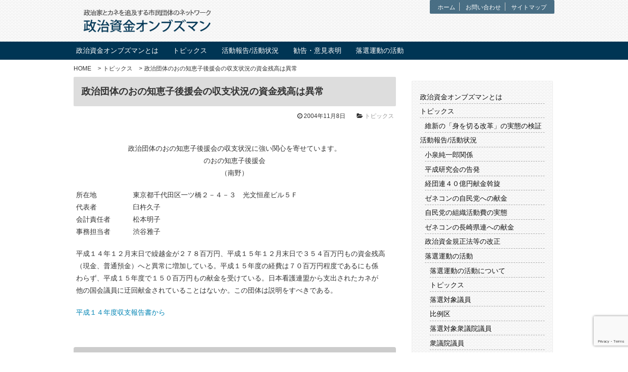

--- FILE ---
content_type: text/html; charset=UTF-8
request_url: https://seijishikin-ombudsman.com/topics/7352.html
body_size: 10907
content:

<!DOCTYPE html>
<html lang="ja">
<head>
<meta charset="UTF-8">
<meta name="keywords" content=""/>
<meta name="description" content="" />
<title>
政治資金オンブズマン &raquo; 政治団体のおの知恵子後援会の収支状況の資金残高は異常</title>
<meta name="robots" content="index,follow" />
<meta name="viewport" content="width=device-width,initial-scale=1.0">
<link href='https://fonts.googleapis.com/css?family=Acme' rel='stylesheet' type='text/css'>
<link href="https://netdna.bootstrapcdn.com/font-awesome/4.1.0/css/font-awesome.css" rel="stylesheet">
<link rel="stylesheet" href="https://seijishikin-ombudsman.com/wp-content/themes/ssob_02/style.css?ver=1769521395">

<meta name="description" content="政治団体のおの知恵子後援会の収支状況に強い関心を寄せています。 のおの知恵子後援会 （南野） 所在地　　　　 　東京都千代田区一ツ橋２－４－３　光文恒産ビル５Ｆ 代表者 　　　　　臼杵久子 会計責任者　 　　松本明子 事務担当者　 　　渋谷" />

<!-- WP SiteManager OGP Tags -->
<meta property="og:title" content="政治団体のおの知恵子後援会の収支状況の資金残高は異常" />
<meta property="og:type" content="article" />
<meta property="og:url" content="https://seijishikin-ombudsman.com/topics/7352.html" />
<meta property="og:description" content="政治団体のおの知恵子後援会の収支状況に強い関心を寄せています。 のおの知恵子後援会 （南野） 所在地　　　　 　東京都千代田区一ツ橋２－４－３　光文恒産ビル５Ｆ 代表者 　　　　　臼杵久子 会計責任者　 　　松本明子 事務担当者　 　　渋谷" />
<meta property="og:site_name" content="政治資金オンブズマン" />
<meta property="og:image" content="https://seijishikin-ombudsman.com/wp-content/uploads/2016/11/ogp_image.png" />
<meta name='robots' content='max-image-preview:large' />
<link rel='dns-prefetch' href='//www.google.com' />
<link rel='dns-prefetch' href='//s.w.org' />
<link rel="alternate" type="application/rss+xml" title="政治資金オンブズマン &raquo; フィード" href="https://seijishikin-ombudsman.com/feed" />
<link rel="alternate" type="application/rss+xml" title="政治資金オンブズマン &raquo; コメントフィード" href="https://seijishikin-ombudsman.com/comments/feed" />
<link rel="alternate" type="application/rss+xml" title="政治資金オンブズマン &raquo; 政治団体のおの知恵子後援会の収支状況の資金残高は異常 のコメントのフィード" href="https://seijishikin-ombudsman.com/topics/7352.html/feed" />
		<script type="text/javascript">
			window._wpemojiSettings = {"baseUrl":"https:\/\/s.w.org\/images\/core\/emoji\/13.0.1\/72x72\/","ext":".png","svgUrl":"https:\/\/s.w.org\/images\/core\/emoji\/13.0.1\/svg\/","svgExt":".svg","source":{"concatemoji":"https:\/\/seijishikin-ombudsman.com\/wp-includes\/js\/wp-emoji-release.min.js?ver=5.7.14"}};
			!function(e,a,t){var n,r,o,i=a.createElement("canvas"),p=i.getContext&&i.getContext("2d");function s(e,t){var a=String.fromCharCode;p.clearRect(0,0,i.width,i.height),p.fillText(a.apply(this,e),0,0);e=i.toDataURL();return p.clearRect(0,0,i.width,i.height),p.fillText(a.apply(this,t),0,0),e===i.toDataURL()}function c(e){var t=a.createElement("script");t.src=e,t.defer=t.type="text/javascript",a.getElementsByTagName("head")[0].appendChild(t)}for(o=Array("flag","emoji"),t.supports={everything:!0,everythingExceptFlag:!0},r=0;r<o.length;r++)t.supports[o[r]]=function(e){if(!p||!p.fillText)return!1;switch(p.textBaseline="top",p.font="600 32px Arial",e){case"flag":return s([127987,65039,8205,9895,65039],[127987,65039,8203,9895,65039])?!1:!s([55356,56826,55356,56819],[55356,56826,8203,55356,56819])&&!s([55356,57332,56128,56423,56128,56418,56128,56421,56128,56430,56128,56423,56128,56447],[55356,57332,8203,56128,56423,8203,56128,56418,8203,56128,56421,8203,56128,56430,8203,56128,56423,8203,56128,56447]);case"emoji":return!s([55357,56424,8205,55356,57212],[55357,56424,8203,55356,57212])}return!1}(o[r]),t.supports.everything=t.supports.everything&&t.supports[o[r]],"flag"!==o[r]&&(t.supports.everythingExceptFlag=t.supports.everythingExceptFlag&&t.supports[o[r]]);t.supports.everythingExceptFlag=t.supports.everythingExceptFlag&&!t.supports.flag,t.DOMReady=!1,t.readyCallback=function(){t.DOMReady=!0},t.supports.everything||(n=function(){t.readyCallback()},a.addEventListener?(a.addEventListener("DOMContentLoaded",n,!1),e.addEventListener("load",n,!1)):(e.attachEvent("onload",n),a.attachEvent("onreadystatechange",function(){"complete"===a.readyState&&t.readyCallback()})),(n=t.source||{}).concatemoji?c(n.concatemoji):n.wpemoji&&n.twemoji&&(c(n.twemoji),c(n.wpemoji)))}(window,document,window._wpemojiSettings);
		</script>
		<style type="text/css">
img.wp-smiley,
img.emoji {
	display: inline !important;
	border: none !important;
	box-shadow: none !important;
	height: 1em !important;
	width: 1em !important;
	margin: 0 .07em !important;
	vertical-align: -0.1em !important;
	background: none !important;
	padding: 0 !important;
}
</style>
	<link rel='stylesheet' id='wp-block-library-css'  href='https://seijishikin-ombudsman.com/wp-includes/css/dist/block-library/style.min.css?ver=5.7.14' type='text/css' media='all' />
<link rel='stylesheet' id='contact-form-7-css'  href='https://seijishikin-ombudsman.com/wp-content/plugins/contact-form-7/includes/css/styles.css?ver=5.5.3' type='text/css' media='all' />
<link rel='stylesheet' id='bw_dev_info_bar_stylesheet-css'  href='https://seijishikin-ombudsman.com/wp-content/plugins/dev-info-bar/public/css/bw_dev_info_bar.css?ver=5.7.14' type='text/css' media='all' />
<link rel='stylesheet' id='font-awesome-four-css'  href='https://seijishikin-ombudsman.com/wp-content/plugins/font-awesome-4-menus/css/font-awesome.min.css?ver=4.7.0' type='text/css' media='all' />
<link rel='stylesheet' id='jquery.lightbox.min.css-css'  href='https://seijishikin-ombudsman.com/wp-content/plugins/wp-jquery-lightbox/styles/lightbox.min.css?ver=1.4.8.2' type='text/css' media='all' />
<script type='text/javascript' src='https://seijishikin-ombudsman.com/wp-includes/js/jquery/jquery.min.js?ver=3.5.1' id='jquery-core-js'></script>
<script type='text/javascript' src='https://seijishikin-ombudsman.com/wp-includes/js/jquery/jquery-migrate.min.js?ver=3.3.2' id='jquery-migrate-js'></script>
<script type='text/javascript' src='https://seijishikin-ombudsman.com/wp-content/themes/ssob_02/js/pagetop.js?ver=5.7.14' id='custom-script-js'></script>
<link rel="https://api.w.org/" href="https://seijishikin-ombudsman.com/wp-json/" /><link rel="alternate" type="application/json" href="https://seijishikin-ombudsman.com/wp-json/wp/v2/posts/7352" /><link rel='shortlink' href='https://seijishikin-ombudsman.com/?p=7352' />
<link rel="alternate" type="application/json+oembed" href="https://seijishikin-ombudsman.com/wp-json/oembed/1.0/embed?url=https%3A%2F%2Fseijishikin-ombudsman.com%2Ftopics%2F7352.html" />
<link rel="alternate" type="text/xml+oembed" href="https://seijishikin-ombudsman.com/wp-json/oembed/1.0/embed?url=https%3A%2F%2Fseijishikin-ombudsman.com%2Ftopics%2F7352.html&#038;format=xml" />

<link rel="stylesheet" href="https://seijishikin-ombudsman.com/wp-content/plugins/count-per-day/counter.css" type="text/css" />

<!-- BEGIN: WP Social Bookmarking Light HEAD --><script>
    (function (d, s, id) {
        var js, fjs = d.getElementsByTagName(s)[0];
        if (d.getElementById(id)) return;
        js = d.createElement(s);
        js.id = id;
        js.src = "//connect.facebook.net/ja_JP/sdk.js#xfbml=1&version=v2.7";
        fjs.parentNode.insertBefore(js, fjs);
    }(document, 'script', 'facebook-jssdk'));
</script>
<style type="text/css">.wp_social_bookmarking_light{
    clear:both;
    border: 0 !important;
    padding: 10px 0 20px 0 !important;
    margin: 0.3rem!important;
}
.wp_social_bookmarking_light div{
    float: left !important;
    border: 0 !important;
    padding: 0 !important;
    margin: 0 5px 0px 0 !important;
    min-height: 30px !important;
    line-height: 18px !important;
    text-indent: 0 !important;
}
.wp_social_bookmarking_light img{
    border: 0 !important;
    padding: 0;
    margin: 0;
    vertical-align: top !important;
}
.wp_social_bookmarking_light_clear{
    clear: both !important;
}
#fb-root{
    display: none;
}
.wsbl_twitter{
    width: 100px;
}
.wsbl_facebook_like iframe{
    max-width: none !important;
}
</style>
<!-- END: WP Social Bookmarking Light HEAD -->
<link rel="canonical" href="https://seijishikin-ombudsman.com/topics/7352.html" />

<!-- TAB,SP=navigation toggle button -->
<script src="https://code.jquery.com/jquery-1.11.1.min.js"></script>
<script>
$(function(){
  $("#menubtn").click(function(){
    $("#header-nav-sp").slideToggle();
  });
});
</script>
<!-- Global site tag (gtag.js) - Google Analytics -->
<script async src="https://www.googletagmanager.com/gtag/js?id=UA-85036530-1"></script>
<script>
  window.dataLayer = window.dataLayer || [];
  function gtag(){dataLayer.push(arguments);}
  gtag('js', new Date());

  gtag('config', 'UA-85036530-1');
  gtag('config', 'G-WX862Y3LSB');
</script>

</head>
<body class="post-template-default single single-post postid-7352 single-format-standard">
<header> 
  <div class="container"> 
    <div id="top-nav">
      <div class="menu-utiltymenu-container"><ul id="menu-utiltymenu" class="menu"><li class="menu-item"><a href="https://seijishikin-ombudsman.com/">ホーム</a></li>
<li class="menu-item"><a href="https://seijishikin-ombudsman.com/contact.html">お問い合わせ</a></li>
<li class="menu-item"><a href="https://seijishikin-ombudsman.com/sitemap.html">サイトマップ</a></li>
</ul></div>    </div>
        <p class="logoimg"> <a href="https://seijishikin-ombudsman.com"><img src="https://seijishikin-ombudsman.com/wp-content/themes/ssob_02/images/logo.png" alt="政治資金オンブズマン"></a></p>
      </div>
  <!-- end of #container --> 

    <button type="button" id="menubtn"> <i class="fa fa-bars"></i><span>MUNE</span></button>
  <nav class="global-nav">
    <div class="container">
      <div id="header-nav" class="clearfix">
        <div class="menu-main-container"><ul id="menu-main" class="menu"><li class="menu-item"><a href="https://seijishikin-ombudsman.com/about.html">政治資金オンブズマンとは</a>
<ul class="sub-menu">
	<li class="menu-item"><a href="https://seijishikin-ombudsman.com/%e6%94%bf%e6%b2%bb%e8%b3%87%e9%87%91%e3%82%aa%e3%83%b3%e3%83%96%e3%82%ba%e3%83%9e%e3%83%b3%e3%81%a8%e3%81%af/%e6%94%bf%e6%b2%bb%e8%b3%87%e9%87%91%e3%82%aa%e3%83%b3%e3%83%96%e3%82%ba%e3%83%9e%e3%83%b3%e3%81%ab%e3%81%a4%e3%81%84%e3%81%a6">政治資金オンブズマンについて</a></li>
	<li class="menu-item"><a href="https://seijishikin-ombudsman.com/%e6%94%bf%e6%b2%bb%e8%b3%87%e9%87%91%e3%82%aa%e3%83%b3%e3%83%96%e3%82%ba%e3%83%9e%e3%83%b3%e3%81%a8%e3%81%af/%e6%94%bf%e6%b2%bb%e8%b3%87%e9%87%91%e3%82%aa%e3%83%b3%e3%83%96%e3%82%ba%e3%83%9e%e3%83%b3%e7%b5%90%e6%88%90%e5%ae%a3%e8%a8%80">政治資金オンブズマン結成宣言</a></li>
	<li class="menu-item"><a href="https://seijishikin-ombudsman.com/%e6%94%bf%e6%b2%bb%e8%b3%87%e9%87%91%e3%82%aa%e3%83%b3%e3%83%96%e3%82%ba%e3%83%9e%e3%83%b3%e3%81%a8%e3%81%af/%e3%80%8c%e5%9b%bd%e4%bc%9a%e8%ad%b0%e5%93%a1%e3%81%ae%e3%82%ab%e3%83%8d%e3%80%8d%e3%82%a6%e3%82%a9%e3%83%83%e3%83%81%e3%83%a3%e3%83%bc%e5%8b%9f%e9%9b%86">「国会議員のカネ」ウォッチャー募集　～収支報告書を入手し、チェックしよう～</a></li>
	<li class="menu-item"><a href="https://seijishikin-ombudsman.com/%e6%94%bf%e6%b2%bb%e8%b3%87%e9%87%91%e3%82%aa%e3%83%b3%e3%83%96%e3%82%ba%e3%83%9e%e3%83%b3%e3%81%a8%e3%81%af/%e6%94%bf%e6%b2%bb%e3%81%a8%e3%82%ab%e3%83%8d%e3%81%ab%e3%81%a4%e3%81%84%e3%81%a6">政治とカネについて</a></li>
	<li class="menu-item"><a href="https://seijishikin-ombudsman.com/%e6%94%bf%e6%b2%bb%e8%b3%87%e9%87%91%e3%82%aa%e3%83%b3%e3%83%96%e3%82%ba%e3%83%9e%e3%83%b3%e3%81%a8%e3%81%af/%e6%94%bf%e6%b2%bb%e8%b3%87%e9%87%91%e5%8f%8e%e6%94%af%e5%a0%b1%e5%91%8a%e6%9b%b8%e3%81%ae%e8%aa%bf%e6%9f%bb%e6%96%b9%e6%b3%95">政治資金収支報告書の調査方法</a></li>
	<li class="menu-item"><a href="https://seijishikin-ombudsman.com/%e6%94%bf%e6%b2%bb%e8%b3%87%e9%87%91%e3%82%aa%e3%83%b3%e3%83%96%e3%82%ba%e3%83%9e%e3%83%b3%e3%81%a8%e3%81%af/%e5%85%a5%e4%bc%9a%e7%94%b3%e8%be%bc%e6%9b%b8%ef%bc%88%e5%bd%93%e6%b3%95%e4%ba%ba%e3%81%ab%e3%81%a4%e3%81%84%e3%81%a6%e4%bc%9a%e5%93%a1%e3%81%ab%e3%81%aa%e3%82%8b%e3%81%ab%e3%81%af%e3%81%94%e5%af%84">政治資金オンブズマンへのご寄付のお願い</a></li>
</ul>
</li>
<li class="menu-item current-menu-parent"><a href="https://seijishikin-ombudsman.com/./topics">トピックス</a>
<ul class="sub-menu">
	<li class="menu-item"><a href="https://seijishikin-ombudsman.com/./ishin_kenshou">維新の「身を切る改革」の実態の検証</a></li>
</ul>
</li>
<li class="menu-item"><a href="https://seijishikin-ombudsman.com/./report">活動報告/活動状況</a>
<ul class="sub-menu">
	<li class="menu-item"><a href="https://seijishikin-ombudsman.com/./report/%e5%b0%8f%e6%b3%89%e7%b4%94%e4%b8%80%e9%83%8e%e9%96%a2%e4%bf%82">小泉純一郎関係</a></li>
	<li class="menu-item"><a href="https://seijishikin-ombudsman.com/./report/%e5%b9%b3%e6%88%90%e7%a0%94%e7%a9%b6%e4%bc%9a%e3%81%ae%e5%91%8a%e7%99%ba">平成研究会の告発</a></li>
	<li class="menu-item"><a href="https://seijishikin-ombudsman.com/./report/%e7%b5%8c%e5%9b%a3%e9%80%a3%ef%bc%94%ef%bc%90%e5%84%84%e5%86%86%e7%8c%ae%e9%87%91%e6%96%a1%e6%97%8b">経団連４０億円献金斡旋</a></li>
	<li class="menu-item"><a href="https://seijishikin-ombudsman.com/./report/%e3%82%bc%e3%83%8d%e3%82%b3%e3%83%b3%e3%81%ae%e8%87%aa%e6%b0%91%e5%85%9a%e3%81%b8%e3%81%ae%e7%8c%ae%e9%87%91">ゼネコンの自民党への献金</a></li>
	<li class="menu-item"><a href="https://seijishikin-ombudsman.com/./report/%e8%87%aa%e6%b0%91%e5%85%9a%e3%81%ae%e7%b5%84%e7%b9%94%e6%b4%bb%e5%8b%95%e8%b2%bb%e3%81%ae%e5%ae%9f%e6%85%8b">自民党の組織活動費の実態</a></li>
	<li class="menu-item"><a href="https://seijishikin-ombudsman.com/./report/%e3%82%bc%e3%83%8d%e3%82%b3%e3%83%b3%e3%81%ae%e9%95%b7%e5%b4%8e%e7%9c%8c%e9%80%a3%e3%81%b8%e3%81%ae%e7%8c%ae%e9%87%91">ゼネコンの長崎県連への献金</a></li>
	<li class="menu-item"><a href="https://seijishikin-ombudsman.com/./report/%e6%94%bf%e6%b2%bb%e8%b3%87%e9%87%91%e8%a6%8f%e6%ad%a3%e6%b3%95%e7%ad%89%e3%81%ae%e6%94%b9%e6%ad%a3">政治資金規正法等の改正</a></li>
</ul>
</li>
<li class="menu-item"><a href="https://seijishikin-ombudsman.com/./%e5%8b%a7%e5%91%8a%e3%83%bb%e6%84%8f%e8%a6%8b%e8%a1%a8%e6%98%8e">勧告・意見表明</a></li>
<li class="menu-item"><a href="https://seijishikin-ombudsman.com/./rakusen-sien">落選運動の活動</a>
<ul class="sub-menu">
	<li class="menu-item"><a href="https://seijishikin-ombudsman.com/./rakusen-sien/about-rakusen-sien">落選運動の活動について</a></li>
	<li class="menu-item"><a href="https://seijishikin-ombudsman.com/./rakusen-sien/rakusen_topics">トピックス</a></li>
	<li class="menu-item"><a href="https://seijishikin-ombudsman.com/./rakusen-sien/rakusengiin">落選対象議員</a></li>
	<li class="menu-item"><a href="https://seijishikin-ombudsman.com/./rakusen-sien/rakusengiin/hireiku">比例区</a></li>
	<li class="menu-item"><a href="https://seijishikin-ombudsman.com/./rakusen-sien/%e8%90%bd%e9%81%b8%e5%af%be%e8%b1%a1%e8%a1%86%e8%ad%b0%e9%99%a2%e8%ad%b0%e5%93%a1">落選対象衆議院議員</a></li>
	<li class="menu-item"><a href="https://seijishikin-ombudsman.com/./rakusen-sien/%e8%a1%86%e8%ad%b0%e9%99%a2%e8%ad%b0%e5%93%a1">衆議院議員</a></li>
	<li class="menu-item"><a href="https://seijishikin-ombudsman.com/./rakusen-sien/2016%e5%b9%b4%e5%8f%82%e8%ad%b0%e9%99%a2%e9%81%b8%e6%8c%99%e7%ab%8b%e5%80%99%e8%a3%9c%e8%80%85">2016年参議院選挙立候補者</a></li>
	<li class="menu-item"><a href="https://seijishikin-ombudsman.com/./rakusen-sien/%e5%85%ac%e6%98%8e%e5%85%9a">公明党</a></li>
	<li class="menu-item"><a href="https://seijishikin-ombudsman.com/./rakusen-sien/%e3%81%9d%e3%81%ae%e4%bb%96%e3%81%ae%e5%9b%a3%e4%bd%93">その他の団体</a></li>
</ul>
</li>
</ul></div>      </div>
      <!-- end of #header-nav -->
      
      <div id="header-nav-sp" class="clearfix">
        <div class="menu-sptogglemenu-container"><ul id="menu-sptogglemenu" class="menu"><li class="menu-item"><a href="https://seijishikin-ombudsman.com/">ホーム</a></li>
<li class="menu-item"><a href="https://seijishikin-ombudsman.com/contact.html">お問い合わせ</a></li>
<li class="menu-item"><a href="https://seijishikin-ombudsman.com/sitemap.html">サイトマップ</a></li>
<li class="menu-item"><a href="https://www.facebook.com/rakusenshien">Facebook</a></li>
<li class="menu-item"><a href="https://twitter.com/RakusenSien">Twitter</a></li>
</ul></div>      </div>
      <!-- end of #header-nav-sp --> 
      
    </div>
    <!-- end of #container --> 
  </nav>
</header>
<!-- end of #header --> 

<!-- main visual : display only top page -->
<div class="container">
    </div>
<!-- end of #container --> 

<!-- bread pan list :no display front-page -->
<div class="container">
    <div id="breadcrumbs" class="breadcrumbs">
    <ul class="bread_crumb">
	<li class="level-1 top"><a href="https://seijishikin-ombudsman.com/">HOME</a></li>
	<li class="level-2 sub"><a href="https://seijishikin-ombudsman.com/./topics">トピックス</a></li>
	<li class="level-3 sub tail current">政治団体のおの知恵子後援会の収支状況の資金残高は異常</li>
</ul>
  </div>
  </div>
<!-- end of #container -->
<div class="container">

<div class="contents">


<article class="post-7352 post type-post status-publish format-standard hentry category-topics">

<h1 class="page-title">
政治団体のおの知恵子後援会の収支状況の資金残高は異常</h1>
<div class="singleentry postinfo">
	<time datetime="2004-11-08">
	<i class="fa fa-clock-o"></i>
	2004年11月8日	</time>

	<span class="postcat">
	<i class="fa fa-folder-open "></i>
	<a href="https://seijishikin-ombudsman.com/./topics" rel="category tag">トピックス</a>	</span>
	
	
</div>




<p style="text-align: center;">政治団体のおの知恵子後援会の収支状況に強い関心を寄せています。 <br />のおの知恵子後援会 <br /> （南野）</p>
<p>所在地　　　　 　東京都千代田区一ツ橋２－４－３　光文恒産ビル５Ｆ <br />代表者 　　　　　臼杵久子 <br />会計責任者　 　　松本明子 <br />事務担当者　 　　渋谷雅子</p>
<p>平成１４年１２月末日で繰越金が２７８百万円、平成１５年１２月末日で３５４百万円もの資金残高 <br />（現金、普通預金）へと異常に増加している。平成１５年度の経費は７０百万円程度であるにも係 <br />わらず、平成１５年度で１５０百万円もの献金を受けている。日本看護連盟から支出されたカネが <br />他の国会議員に迂回献金されていることはないか。この団体は説明をすべきである。</p>
<p><a href="https://seijishikin-ombudsman.com/wp-content/uploads/2016/11/のおの知恵子後援会.pdf" target="_blank" rel="noopener">平成１４年度収支報告書から</a></p>
<div class="wp_rp_content">
<h3 class="related_post_title">関連記事</h3>
<ul class="similar-posts">
<li><a href="https://seijishikin-ombudsman.com/topics/7065.html" rel="bookmark" title="資金収支報告書の収入・支出の状況　（政治団体）東泉会・同志会　自由民主党神奈川県第十一選挙区支部比較表(平成11年～15年度）">資金収支報告書の収入・支出の状況　（政治団体）東泉会・同志会　自由民主党神奈川県第十一選挙区支部比較表(平成11年～15年度）</a></li>
<li><a href="https://seijishikin-ombudsman.com/topics/7439.html" rel="bookmark" title="耐震偽造の㈱ヒューザーが清和政策研究会（森派）にパーティ券">耐震偽造の㈱ヒューザーが清和政策研究会（森派）にパーティ券</a></li>
<li><a href="https://seijishikin-ombudsman.com/topics/7047.html" rel="bookmark" title="資金収支報告書の収入・支出の状況　（政治団体）小泉純一郎　同志会 (平成11年～15年度）">資金収支報告書の収入・支出の状況　（政治団体）小泉純一郎　同志会 (平成11年～15年度）</a></li>
<li><a href="https://seijishikin-ombudsman.com/topics/7063.html" rel="bookmark" title="資金収支報告書の収入・支出の状況　（政治団体）東泉会(平成11年～15年度）">資金収支報告書の収入・支出の状況　（政治団体）東泉会(平成11年～15年度）</a></li>
<li><a href="https://seijishikin-ombudsman.com/topics/7659.html" rel="bookmark" title="舛添要一氏が代表を務める政治団体の収支報告書です。">舛添要一氏が代表を務める政治団体の収支報告書です。</a></li>
</ul>
</div>
<p><!-- Similar Posts took 17.149 ms --></p>
<div class='wp_social_bookmarking_light'>        <div class="wsbl_facebook_like"><div id="fb-root"></div><fb:like href="https://seijishikin-ombudsman.com/topics/7352.html" layout="button_count" action="like" width="100" share="true" show_faces="false" ></fb:like></div>        <div class="wsbl_twitter"><a href="https://twitter.com/share" class="twitter-share-button" data-url="https://seijishikin-ombudsman.com/topics/7352.html" data-text="政治団体のおの知恵子後援会の収支状況の資金残高は異常" data-lang="ja">Tweet</a></div>        <div class="wsbl_hatena_button"><a href="//b.hatena.ne.jp/entry/https://seijishikin-ombudsman.com/topics/7352.html" class="hatena-bookmark-button" data-hatena-bookmark-title="政治団体のおの知恵子後援会の収支状況の資金残高は異常" data-hatena-bookmark-layout="standard" title="このエントリーをはてなブックマークに追加"> <img src="//b.hatena.ne.jp/images/entry-button/button-only@2x.png" alt="このエントリーをはてなブックマークに追加" width="20" height="20" style="border: none;" /></a><script type="text/javascript" src="//b.hatena.ne.jp/js/bookmark_button.js" charset="utf-8" async="async"></script></div>        <div class="wsbl_google_plus_one"><g:plusone size="medium" annotation="bubble" href="https://seijishikin-ombudsman.com/topics/7352.html" ></g:plusone></div>        <div class="wsbl_pocket"><a href="https://getpocket.com/save" class="pocket-btn" data-lang="en" data-save-url="https://seijishikin-ombudsman.com/topics/7352.html" data-pocket-count="horizontal" data-pocket-align="left" >Pocket</a><script type="text/javascript">!function(d,i){if(!d.getElementById(i)){var j=d.createElement("script");j.id=i;j.src="https://widgets.getpocket.com/v1/j/btn.js?v=1";var w=d.getElementById(i);d.body.appendChild(j);}}(document,"pocket-btn-js");</script></div></div>
<br class='wp_social_bookmarking_light_clear' />



</article>


<div class="postinfo">
	<!--<time datetime="2004-11-08">
	<i class="fa fa-clock-o"></i>
	2004年11月8日	</time> -->

		
</div>


<div class="pagenav">
	<span class="old">
	<a href="https://seijishikin-ombudsman.com/topics/7267.html" rel="prev"><i class="fa fa-chevron-circle-left"></i> 国民政治協会に対する日建連加盟企業献金一覧表</a>	</span>

	<span class="new">
	<a href="https://seijishikin-ombudsman.com/topics/7359.html" rel="next">２００３年(平成１５年度)組織活動費明細表（金額順）　 <i class="fa fa-chevron-circle-right"></i></a>	</span>
</div>


</div> <!-- contents -->



<!-- サイドバー -->
<div class="sidemenu">
<ul>
<!-- <div class="col"> -->
<aside id="nav_menu-2" class="widget widget_nav_menu"><div class="menu-sidemenu-container"><ul id="menu-sidemenu" class="menu"><li class="menu-item"><a href="https://seijishikin-ombudsman.com/about.html">政治資金オンブズマンとは</a></li>
<li class="menu-item current-menu-parent"><a href="https://seijishikin-ombudsman.com/./topics">トピックス</a>
<ul class="sub-menu">
	<li class="menu-item"><a href="https://seijishikin-ombudsman.com/./ishin_kenshou">維新の「身を切る改革」の実態の検証</a></li>
</ul>
</li>
<li class="menu-item"><a href="https://seijishikin-ombudsman.com/./report">活動報告/活動状況</a>
<ul class="sub-menu">
	<li class="menu-item"><a href="https://seijishikin-ombudsman.com/./report/%e5%b0%8f%e6%b3%89%e7%b4%94%e4%b8%80%e9%83%8e%e9%96%a2%e4%bf%82">小泉純一郎関係</a></li>
	<li class="menu-item"><a href="https://seijishikin-ombudsman.com/./report/%e5%b9%b3%e6%88%90%e7%a0%94%e7%a9%b6%e4%bc%9a%e3%81%ae%e5%91%8a%e7%99%ba">平成研究会の告発</a></li>
	<li class="menu-item"><a href="https://seijishikin-ombudsman.com/./report/%e7%b5%8c%e5%9b%a3%e9%80%a3%ef%bc%94%ef%bc%90%e5%84%84%e5%86%86%e7%8c%ae%e9%87%91%e6%96%a1%e6%97%8b">経団連４０億円献金斡旋</a></li>
	<li class="menu-item"><a href="https://seijishikin-ombudsman.com/./report/%e3%82%bc%e3%83%8d%e3%82%b3%e3%83%b3%e3%81%ae%e8%87%aa%e6%b0%91%e5%85%9a%e3%81%b8%e3%81%ae%e7%8c%ae%e9%87%91">ゼネコンの自民党への献金</a></li>
	<li class="menu-item"><a href="https://seijishikin-ombudsman.com/./report/%e8%87%aa%e6%b0%91%e5%85%9a%e3%81%ae%e7%b5%84%e7%b9%94%e6%b4%bb%e5%8b%95%e8%b2%bb%e3%81%ae%e5%ae%9f%e6%85%8b">自民党の組織活動費の実態</a></li>
	<li class="menu-item"><a href="https://seijishikin-ombudsman.com/./report/%e3%82%bc%e3%83%8d%e3%82%b3%e3%83%b3%e3%81%ae%e9%95%b7%e5%b4%8e%e7%9c%8c%e9%80%a3%e3%81%b8%e3%81%ae%e7%8c%ae%e9%87%91">ゼネコンの長崎県連への献金</a></li>
	<li class="menu-item"><a href="https://seijishikin-ombudsman.com/./report/%e6%94%bf%e6%b2%bb%e8%b3%87%e9%87%91%e8%a6%8f%e6%ad%a3%e6%b3%95%e7%ad%89%e3%81%ae%e6%94%b9%e6%ad%a3">政治資金規正法等の改正</a></li>
	<li class="menu-item"><a href="https://seijishikin-ombudsman.com/./rakusen-sien">落選運動の活動</a>
	<ul class="sub-menu">
		<li class="menu-item"><a href="https://seijishikin-ombudsman.com/./rakusen-sien/about-rakusen-sien">落選運動の活動について</a></li>
		<li class="menu-item"><a href="https://seijishikin-ombudsman.com/./rakusen-sien/rakusen_topics">トピックス</a></li>
		<li class="menu-item"><a href="https://seijishikin-ombudsman.com/./rakusen-sien/rakusengiin">落選対象議員</a></li>
		<li class="menu-item"><a href="https://seijishikin-ombudsman.com/./rakusen-sien/rakusengiin/hireiku">比例区</a></li>
		<li class="menu-item"><a href="https://seijishikin-ombudsman.com/./rakusen-sien/%e8%90%bd%e9%81%b8%e5%af%be%e8%b1%a1%e8%a1%86%e8%ad%b0%e9%99%a2%e8%ad%b0%e5%93%a1">落選対象衆議院議員</a></li>
		<li class="menu-item"><a href="https://seijishikin-ombudsman.com/./rakusen-sien/%e8%a1%86%e8%ad%b0%e9%99%a2%e8%ad%b0%e5%93%a1">衆議院議員</a></li>
		<li class="menu-item"><a href="https://seijishikin-ombudsman.com/./rakusen-sien/2016%e5%b9%b4%e5%8f%82%e8%ad%b0%e9%99%a2%e9%81%b8%e6%8c%99%e7%ab%8b%e5%80%99%e8%a3%9c%e8%80%85">2016年参議院選挙立候補者</a></li>
		<li class="menu-item"><a href="https://seijishikin-ombudsman.com/./rakusen-sien/%e5%85%ac%e6%98%8e%e5%85%9a">公明党</a></li>
		<li class="menu-item"><a href="https://seijishikin-ombudsman.com/./rakusen-sien/%e3%81%9d%e3%81%ae%e4%bb%96%e3%81%ae%e5%9b%a3%e4%bd%93">その他の団体</a></li>
	</ul>
</li>
</ul>
</li>
<li class="menu-item"><a href="https://seijishikin-ombudsman.com/./%e5%8b%a7%e5%91%8a%e3%83%bb%e6%84%8f%e8%a6%8b%e8%a1%a8%e6%98%8e">勧告・意見表明</a></li>
<li class="menu-item"><a href="https://seijishikin-ombudsman.com/contact.html">お問い合わせ</a></li>
<li class="menu-item"><a href="https://seijishikin-ombudsman.com/link.html">関連リンク</a></li>
<li class="menu-item"><a href="https://seijishikin-ombudsman.com/sitemap.html">サイトマップ</a></li>
</ul></div></aside><aside id="search-2" class="widget widget_search"><form role="search" method="get" id="searchform" class="searchform" action="https://seijishikin-ombudsman.com/">
				<div>
					<label class="screen-reader-text" for="s">検索:</label>
					<input type="text" value="" name="s" id="s" />
					<input type="submit" id="searchsubmit" value="検索" />
				</div>
			</form></aside><aside id="tag_cloud-2" class="widget widget_tag_cloud"><div class="widgettitle"></i>タグ</div><div class="tagcloud"><a href="https://seijishikin-ombudsman.com/tag/tpp" class="tag-cloud-link tag-link-293 tag-link-position-1" style="font-size: 12.581818181818pt;" aria-label="TPP (5個の項目)">TPP</a>
<a href="https://seijishikin-ombudsman.com/tag/%e3%81%84%e3%82%8f%e3%81%8d" class="tag-cloud-link tag-link-464 tag-link-position-2" style="font-size: 8pt;" aria-label="いわき (3個の項目)">いわき</a>
<a href="https://seijishikin-ombudsman.com/tag/%e4%b8%ad%e5%8e%9f%e5%85%ab%e4%b8%80" class="tag-cloud-link tag-link-247 tag-link-position-3" style="font-size: 8pt;" aria-label="中原八一 (3個の項目)">中原八一</a>
<a href="https://seijishikin-ombudsman.com/tag/%e5%85%ac%e6%98%8e%e5%85%9a" class="tag-cloud-link tag-link-340 tag-link-position-4" style="font-size: 10.545454545455pt;" aria-label="公明党 (4個の項目)">公明党</a>
<a href="https://seijishikin-ombudsman.com/tag/%e5%85%b5%e5%ba%ab%e7%9c%8c" class="tag-cloud-link tag-link-220 tag-link-position-5" style="font-size: 8pt;" aria-label="兵庫県 (3個の項目)">兵庫県</a>
<a href="https://seijishikin-ombudsman.com/tag/%e5%88%91%e4%ba%8b%e5%91%8a%e7%99%ba" class="tag-cloud-link tag-link-299 tag-link-position-6" style="font-size: 15.636363636364pt;" aria-label="刑事告発 (7個の項目)">刑事告発</a>
<a href="https://seijishikin-ombudsman.com/tag/%e5%8e%9f%e7%99%ba" class="tag-cloud-link tag-link-318 tag-link-position-7" style="font-size: 10.545454545455pt;" aria-label="原発 (4個の項目)">原発</a>
<a href="https://seijishikin-ombudsman.com/tag/%e5%8f%82%e8%ad%b0%e9%99%a2" class="tag-cloud-link tag-link-268 tag-link-position-8" style="font-size: 18.181818181818pt;" aria-label="参議院 (9個の項目)">参議院</a>
<a href="https://seijishikin-ombudsman.com/tag/%e5%8f%82%e8%ad%b0%e9%99%a2%e9%81%b8%e6%8c%99" class="tag-cloud-link tag-link-283 tag-link-position-9" style="font-size: 12.581818181818pt;" aria-label="参議院選挙 (5個の項目)">参議院選挙</a>
<a href="https://seijishikin-ombudsman.com/tag/%e5%8f%82%e9%99%a2%e9%81%b8" class="tag-cloud-link tag-link-335 tag-link-position-10" style="font-size: 10.545454545455pt;" aria-label="参院選 (4個の項目)">参院選</a>
<a href="https://seijishikin-ombudsman.com/tag/%e5%8f%8e%e6%94%af%e5%a0%b1%e5%91%8a%e6%9b%b8" class="tag-cloud-link tag-link-184 tag-link-position-11" style="font-size: 14.363636363636pt;" aria-label="収支報告書 (6個の項目)">収支報告書</a>
<a href="https://seijishikin-ombudsman.com/tag/%e5%a5%a5%e9%87%8e%e4%bf%a1%e4%ba%ae" class="tag-cloud-link tag-link-502 tag-link-position-12" style="font-size: 8pt;" aria-label="奥野信亮 (3個の項目)">奥野信亮</a>
<a href="https://seijishikin-ombudsman.com/tag/%e5%ae%89%e4%bf%9d%e6%b3%95%e5%88%b6%e8%b3%9b%e6%88%90%e8%ad%b0%e5%93%a1" class="tag-cloud-link tag-link-285 tag-link-position-13" style="font-size: 12.581818181818pt;" aria-label="安保法制賛成議員 (5個の項目)">安保法制賛成議員</a>
<a href="https://seijishikin-ombudsman.com/tag/%e5%ae%89%e5%80%8d%e5%86%85%e9%96%a3" class="tag-cloud-link tag-link-278 tag-link-position-14" style="font-size: 10.545454545455pt;" aria-label="安倍内閣 (4個の項目)">安倍内閣</a>
<a href="https://seijishikin-ombudsman.com/tag/%e5%ae%89%e5%80%8d%e6%99%8b%e4%b8%89" class="tag-cloud-link tag-link-320 tag-link-position-15" style="font-size: 10.545454545455pt;" aria-label="安倍晋三 (4個の項目)">安倍晋三</a>
<a href="https://seijishikin-ombudsman.com/tag/%e5%ae%ae%e6%b2%a2%e6%b4%8b%e4%b8%80" class="tag-cloud-link tag-link-606 tag-link-position-16" style="font-size: 8pt;" aria-label="宮沢洋一 (3個の項目)">宮沢洋一</a>
<a href="https://seijishikin-ombudsman.com/tag/%e5%b0%8f%e6%b1%a0%e7%99%be%e5%90%88%e5%ad%90" class="tag-cloud-link tag-link-616 tag-link-position-17" style="font-size: 20.218181818182pt;" aria-label="小池百合子 (11個の項目)">小池百合子</a>
<a href="https://seijishikin-ombudsman.com/tag/%e5%b1%b1%e6%9c%ac%e9%a0%86%e4%b8%89" class="tag-cloud-link tag-link-196 tag-link-position-18" style="font-size: 8pt;" aria-label="山本順三 (3個の項目)">山本順三</a>
<a href="https://seijishikin-ombudsman.com/tag/%e5%b2%a9%e5%9f%8e%e5%85%89%e8%8b%b1" class="tag-cloud-link tag-link-239 tag-link-position-19" style="font-size: 10.545454545455pt;" aria-label="岩城光英 (4個の項目)">岩城光英</a>
<a href="https://seijishikin-ombudsman.com/tag/%e5%b2%b8%e4%bf%a1%e5%a4%ab" class="tag-cloud-link tag-link-342 tag-link-position-20" style="font-size: 10.545454545455pt;" aria-label="岸信夫 (4個の項目)">岸信夫</a>
<a href="https://seijishikin-ombudsman.com/tag/%e5%b3%b6%e5%b0%bb%e5%ae%89%e4%bc%8a%e5%ad%90" class="tag-cloud-link tag-link-174 tag-link-position-21" style="font-size: 14.363636363636pt;" aria-label="島尻安伊子 (6個の項目)">島尻安伊子</a>
<a href="https://seijishikin-ombudsman.com/tag/%e5%ba%83%e5%b3%b6" class="tag-cloud-link tag-link-555 tag-link-position-22" style="font-size: 8pt;" aria-label="広島 (3個の項目)">広島</a>
<a href="https://seijishikin-ombudsman.com/tag/%e6%94%bf%e6%b2%bb%e3%81%a8%e3%82%ab%e3%83%8d" class="tag-cloud-link tag-link-275 tag-link-position-23" style="font-size: 22pt;" aria-label="政治とカネ (13個の項目)">政治とカネ</a>
<a href="https://seijishikin-ombudsman.com/tag/%e6%94%bf%e6%b2%bb%e8%b3%87%e9%87%91" class="tag-cloud-link tag-link-327 tag-link-position-24" style="font-size: 12.581818181818pt;" aria-label="政治資金 (5個の項目)">政治資金</a>
<a href="https://seijishikin-ombudsman.com/tag/%e6%94%bf%e6%b2%bb%e8%b3%87%e9%87%91%e5%8f%8e%e6%94%af%e5%a0%b1%e5%91%8a%e6%9b%b8" class="tag-cloud-link tag-link-267 tag-link-position-25" style="font-size: 10.545454545455pt;" aria-label="政治資金収支報告書 (4個の項目)">政治資金収支報告書</a>
<a href="https://seijishikin-ombudsman.com/tag/%e6%9c%ab%e6%9d%be%e4%bf%a1%e4%bb%8b" class="tag-cloud-link tag-link-219 tag-link-position-26" style="font-size: 10.545454545455pt;" aria-label="末松信介 (4個の項目)">末松信介</a>
<a href="https://seijishikin-ombudsman.com/tag/%e6%9d%b1%e4%ba%ac%e9%83%bd%e7%9f%a5%e4%ba%8b" class="tag-cloud-link tag-link-576 tag-link-position-27" style="font-size: 22pt;" aria-label="東京都知事 (13個の項目)">東京都知事</a>
<a href="https://seijishikin-ombudsman.com/tag/%e6%b2%96%e7%b8%84%e7%9c%8c" class="tag-cloud-link tag-link-173 tag-link-position-28" style="font-size: 10.545454545455pt;" aria-label="沖縄県 (4個の項目)">沖縄県</a>
<a href="https://seijishikin-ombudsman.com/tag/%e6%b3%95%e5%8b%99%e5%a4%a7%e8%87%a3" class="tag-cloud-link tag-link-360 tag-link-position-29" style="font-size: 10.545454545455pt;" aria-label="法務大臣 (4個の項目)">法務大臣</a>
<a href="https://seijishikin-ombudsman.com/tag/%e7%86%8a%e8%b0%b7%e5%a4%a7" class="tag-cloud-link tag-link-164 tag-link-position-30" style="font-size: 8pt;" aria-label="熊谷大 (3個の項目)">熊谷大</a>
<a href="https://seijishikin-ombudsman.com/tag/%e7%89%87%e5%b1%b1%e3%81%95%e3%81%a4%e3%81%8d" class="tag-cloud-link tag-link-232 tag-link-position-31" style="font-size: 8pt;" aria-label="片山さつき (3個の項目)">片山さつき</a>
<a href="https://seijishikin-ombudsman.com/tag/%e7%94%98%e5%88%a9%e6%98%8e" class="tag-cloud-link tag-link-392 tag-link-position-32" style="font-size: 10.545454545455pt;" aria-label="甘利明 (4個の項目)">甘利明</a>
<a href="https://seijishikin-ombudsman.com/tag/%e7%9f%b3%e5%b7%9d%e7%9c%8c" class="tag-cloud-link tag-link-252 tag-link-position-33" style="font-size: 8pt;" aria-label="石川県 (3個の項目)">石川県</a>
<a href="https://seijishikin-ombudsman.com/tag/%e7%a6%8f%e5%b3%b6" class="tag-cloud-link tag-link-462 tag-link-position-34" style="font-size: 8pt;" aria-label="福島 (3個の項目)">福島</a>
<a href="https://seijishikin-ombudsman.com/tag/%e7%b5%8c%e6%b8%88%e7%94%a3%e6%a5%ad%e5%a4%a7%e8%87%a3" class="tag-cloud-link tag-link-380 tag-link-position-35" style="font-size: 10.545454545455pt;" aria-label="経済産業大臣 (4個の項目)">経済産業大臣</a>
<a href="https://seijishikin-ombudsman.com/tag/%e8%87%aa%e6%b0%91%e5%85%9a" class="tag-cloud-link tag-link-294 tag-link-position-36" style="font-size: 20.218181818182pt;" aria-label="自民党 (11個の項目)">自民党</a>
<a href="https://seijishikin-ombudsman.com/tag/%e8%88%9b%e6%b7%bb%e8%a6%81%e4%b8%80" class="tag-cloud-link tag-link-575 tag-link-position-37" style="font-size: 10.545454545455pt;" aria-label="舛添要一 (4個の項目)">舛添要一</a>
<a href="https://seijishikin-ombudsman.com/tag/%e8%8b%a5%e6%9e%97%e5%81%a5%e5%a4%aa" class="tag-cloud-link tag-link-198 tag-link-position-38" style="font-size: 10.545454545455pt;" aria-label="若林健太 (4個の項目)">若林健太</a>
<a href="https://seijishikin-ombudsman.com/tag/%e8%90%bd%e9%81%b8%e9%81%8b%e5%8b%95" class="tag-cloud-link tag-link-274 tag-link-position-39" style="font-size: 18.181818181818pt;" aria-label="落選運動 (9個の項目)">落選運動</a>
<a href="https://seijishikin-ombudsman.com/tag/%e8%a1%86%e8%ad%b0%e9%99%a2%e8%ad%b0%e5%93%a1" class="tag-cloud-link tag-link-270 tag-link-position-40" style="font-size: 8pt;" aria-label="衆議院議員 (3個の項目)">衆議院議員</a>
<a href="https://seijishikin-ombudsman.com/tag/%e9%83%a1%e5%b1%b1" class="tag-cloud-link tag-link-463 tag-link-position-41" style="font-size: 8pt;" aria-label="郡山 (3個の項目)">郡山</a>
<a href="https://seijishikin-ombudsman.com/tag/%e9%87%8e%e6%ac%a1" class="tag-cloud-link tag-link-356 tag-link-position-42" style="font-size: 8pt;" aria-label="野次 (3個の項目)">野次</a>
<a href="https://seijishikin-ombudsman.com/tag/%e9%95%b7%e9%87%8e" class="tag-cloud-link tag-link-601 tag-link-position-43" style="font-size: 8pt;" aria-label="長野 (3個の項目)">長野</a>
<a href="https://seijishikin-ombudsman.com/tag/%e9%a6%b3%e6%b5%a9" class="tag-cloud-link tag-link-279 tag-link-position-44" style="font-size: 8pt;" aria-label="馳浩 (3個の項目)">馳浩</a>
<a href="https://seijishikin-ombudsman.com/tag/%e9%ab%98%e5%b8%82%e6%97%a9%e8%8b%97" class="tag-cloud-link tag-link-305 tag-link-position-45" style="font-size: 8pt;" aria-label="高市早苗 (3個の項目)">高市早苗</a></div>
</aside><!--</div> -->
</ul>
</div>

</div> <!-- container -->

<!-- <br style="clear:both"> -->

<!-- <div id="footer-nav">
<div class="menu-utiltymenu-container"><ul id="menu-utiltymenu-1" class="menu"><li class="menu-item"><a href="https://seijishikin-ombudsman.com/">ホーム</a></li>
<li class="menu-item"><a href="https://seijishikin-ombudsman.com/contact.html">お問い合わせ</a></li>
<li class="menu-item"><a href="https://seijishikin-ombudsman.com/sitemap.html">サイトマップ</a></li>
</ul></div></div> -->
<!-- end of #footer-nav -->

<footer>
<div class="container">
<div id="footer-pagetop"><a id="pageTop" href="#header">PAGE<br />TOP↑</a></div>


<p class="logo">政治資金オンブズマン<br >- 政治家とカネを追及する市民団体のネットワーク -</p>

<p class="address">E-mail : info＠seijishikin-ombudsman.com <br /><span>※「＠」は半角に置き換えてください</span></p>

<p class="cp">Copyright &copy; 2026 政治資金オンブズマン. All Rights Reserved.</p>
</div>
</footer>



<!-- BEGIN: WP Social Bookmarking Light FOOTER -->    <script>!function(d,s,id){var js,fjs=d.getElementsByTagName(s)[0],p=/^http:/.test(d.location)?'http':'https';if(!d.getElementById(id)){js=d.createElement(s);js.id=id;js.src=p+'://platform.twitter.com/widgets.js';fjs.parentNode.insertBefore(js,fjs);}}(document, 'script', 'twitter-wjs');</script>    <script src="https://apis.google.com/js/platform.js" async defer>
        {lang: "ja"}
    </script><!-- END: WP Social Bookmarking Light FOOTER -->
<script type='text/javascript' src='https://seijishikin-ombudsman.com/wp-includes/js/dist/vendor/wp-polyfill.min.js?ver=7.4.4' id='wp-polyfill-js'></script>
<script type='text/javascript' id='wp-polyfill-js-after'>
( 'fetch' in window ) || document.write( '<script src="https://seijishikin-ombudsman.com/wp-includes/js/dist/vendor/wp-polyfill-fetch.min.js?ver=3.0.0"></scr' + 'ipt>' );( document.contains ) || document.write( '<script src="https://seijishikin-ombudsman.com/wp-includes/js/dist/vendor/wp-polyfill-node-contains.min.js?ver=3.42.0"></scr' + 'ipt>' );( window.DOMRect ) || document.write( '<script src="https://seijishikin-ombudsman.com/wp-includes/js/dist/vendor/wp-polyfill-dom-rect.min.js?ver=3.42.0"></scr' + 'ipt>' );( window.URL && window.URL.prototype && window.URLSearchParams ) || document.write( '<script src="https://seijishikin-ombudsman.com/wp-includes/js/dist/vendor/wp-polyfill-url.min.js?ver=3.6.4"></scr' + 'ipt>' );( window.FormData && window.FormData.prototype.keys ) || document.write( '<script src="https://seijishikin-ombudsman.com/wp-includes/js/dist/vendor/wp-polyfill-formdata.min.js?ver=3.0.12"></scr' + 'ipt>' );( Element.prototype.matches && Element.prototype.closest ) || document.write( '<script src="https://seijishikin-ombudsman.com/wp-includes/js/dist/vendor/wp-polyfill-element-closest.min.js?ver=2.0.2"></scr' + 'ipt>' );( 'objectFit' in document.documentElement.style ) || document.write( '<script src="https://seijishikin-ombudsman.com/wp-includes/js/dist/vendor/wp-polyfill-object-fit.min.js?ver=2.3.4"></scr' + 'ipt>' );
</script>
<script type='text/javascript' id='contact-form-7-js-extra'>
/* <![CDATA[ */
var wpcf7 = {"api":{"root":"https:\/\/seijishikin-ombudsman.com\/wp-json\/","namespace":"contact-form-7\/v1"}};
/* ]]> */
</script>
<script type='text/javascript' src='https://seijishikin-ombudsman.com/wp-content/plugins/contact-form-7/includes/js/index.js?ver=5.5.3' id='contact-form-7-js'></script>
<script type='text/javascript' src='https://www.google.com/recaptcha/api.js?render=6Lc-wJUUAAAAAD_X-QiBfMt0YJ_h9tKU0kVPrtxH&#038;ver=3.0' id='google-recaptcha-js'></script>
<script type='text/javascript' id='wpcf7-recaptcha-js-extra'>
/* <![CDATA[ */
var wpcf7_recaptcha = {"sitekey":"6Lc-wJUUAAAAAD_X-QiBfMt0YJ_h9tKU0kVPrtxH","actions":{"homepage":"homepage","contactform":"contactform"}};
/* ]]> */
</script>
<script type='text/javascript' src='https://seijishikin-ombudsman.com/wp-content/plugins/contact-form-7/modules/recaptcha/index.js?ver=5.5.3' id='wpcf7-recaptcha-js'></script>
<script type='text/javascript' src='https://seijishikin-ombudsman.com/wp-content/plugins/wp-jquery-lightbox/jquery.touchwipe.min.js?ver=1.4.8.2' id='wp-jquery-lightbox-swipe-js'></script>
<script type='text/javascript' id='wp-jquery-lightbox-js-extra'>
/* <![CDATA[ */
var JQLBSettings = {"showTitle":"1","showCaption":"1","showNumbers":"1","fitToScreen":"0","resizeSpeed":"400","showDownload":"0","navbarOnTop":"0","marginSize":"0","slideshowSpeed":"4000","prevLinkTitle":"\u524d\u306e\u753b\u50cf","nextLinkTitle":"\u6b21\u306e\u753b\u50cf","closeTitle":"\u30ae\u30e3\u30e9\u30ea\u30fc\u3092\u9589\u3058\u308b","image":"\u753b\u50cf ","of":"\u306e","download":"\u30c0\u30a6\u30f3\u30ed\u30fc\u30c9","pause":"(\u30b9\u30e9\u30a4\u30c9\u30b7\u30e7\u30fc\u3092\u505c\u6b62\u3059\u308b)","play":"(\u30b9\u30e9\u30a4\u30c9\u30b7\u30e7\u30fc\u3092\u518d\u751f\u3059\u308b)"};
/* ]]> */
</script>
<script type='text/javascript' src='https://seijishikin-ombudsman.com/wp-content/plugins/wp-jquery-lightbox/jquery.lightbox.min.js?ver=1.4.8.2' id='wp-jquery-lightbox-js'></script>
<script type='text/javascript' src='https://seijishikin-ombudsman.com/wp-includes/js/wp-embed.min.js?ver=5.7.14' id='wp-embed-js'></script>
</body>
</html>


--- FILE ---
content_type: text/html; charset=utf-8
request_url: https://www.google.com/recaptcha/api2/anchor?ar=1&k=6Lc-wJUUAAAAAD_X-QiBfMt0YJ_h9tKU0kVPrtxH&co=aHR0cHM6Ly9zZWlqaXNoaWtpbi1vbWJ1ZHNtYW4uY29tOjQ0Mw..&hl=en&v=N67nZn4AqZkNcbeMu4prBgzg&size=invisible&anchor-ms=20000&execute-ms=30000&cb=cdija0jcrfnn
body_size: 48678
content:
<!DOCTYPE HTML><html dir="ltr" lang="en"><head><meta http-equiv="Content-Type" content="text/html; charset=UTF-8">
<meta http-equiv="X-UA-Compatible" content="IE=edge">
<title>reCAPTCHA</title>
<style type="text/css">
/* cyrillic-ext */
@font-face {
  font-family: 'Roboto';
  font-style: normal;
  font-weight: 400;
  font-stretch: 100%;
  src: url(//fonts.gstatic.com/s/roboto/v48/KFO7CnqEu92Fr1ME7kSn66aGLdTylUAMa3GUBHMdazTgWw.woff2) format('woff2');
  unicode-range: U+0460-052F, U+1C80-1C8A, U+20B4, U+2DE0-2DFF, U+A640-A69F, U+FE2E-FE2F;
}
/* cyrillic */
@font-face {
  font-family: 'Roboto';
  font-style: normal;
  font-weight: 400;
  font-stretch: 100%;
  src: url(//fonts.gstatic.com/s/roboto/v48/KFO7CnqEu92Fr1ME7kSn66aGLdTylUAMa3iUBHMdazTgWw.woff2) format('woff2');
  unicode-range: U+0301, U+0400-045F, U+0490-0491, U+04B0-04B1, U+2116;
}
/* greek-ext */
@font-face {
  font-family: 'Roboto';
  font-style: normal;
  font-weight: 400;
  font-stretch: 100%;
  src: url(//fonts.gstatic.com/s/roboto/v48/KFO7CnqEu92Fr1ME7kSn66aGLdTylUAMa3CUBHMdazTgWw.woff2) format('woff2');
  unicode-range: U+1F00-1FFF;
}
/* greek */
@font-face {
  font-family: 'Roboto';
  font-style: normal;
  font-weight: 400;
  font-stretch: 100%;
  src: url(//fonts.gstatic.com/s/roboto/v48/KFO7CnqEu92Fr1ME7kSn66aGLdTylUAMa3-UBHMdazTgWw.woff2) format('woff2');
  unicode-range: U+0370-0377, U+037A-037F, U+0384-038A, U+038C, U+038E-03A1, U+03A3-03FF;
}
/* math */
@font-face {
  font-family: 'Roboto';
  font-style: normal;
  font-weight: 400;
  font-stretch: 100%;
  src: url(//fonts.gstatic.com/s/roboto/v48/KFO7CnqEu92Fr1ME7kSn66aGLdTylUAMawCUBHMdazTgWw.woff2) format('woff2');
  unicode-range: U+0302-0303, U+0305, U+0307-0308, U+0310, U+0312, U+0315, U+031A, U+0326-0327, U+032C, U+032F-0330, U+0332-0333, U+0338, U+033A, U+0346, U+034D, U+0391-03A1, U+03A3-03A9, U+03B1-03C9, U+03D1, U+03D5-03D6, U+03F0-03F1, U+03F4-03F5, U+2016-2017, U+2034-2038, U+203C, U+2040, U+2043, U+2047, U+2050, U+2057, U+205F, U+2070-2071, U+2074-208E, U+2090-209C, U+20D0-20DC, U+20E1, U+20E5-20EF, U+2100-2112, U+2114-2115, U+2117-2121, U+2123-214F, U+2190, U+2192, U+2194-21AE, U+21B0-21E5, U+21F1-21F2, U+21F4-2211, U+2213-2214, U+2216-22FF, U+2308-230B, U+2310, U+2319, U+231C-2321, U+2336-237A, U+237C, U+2395, U+239B-23B7, U+23D0, U+23DC-23E1, U+2474-2475, U+25AF, U+25B3, U+25B7, U+25BD, U+25C1, U+25CA, U+25CC, U+25FB, U+266D-266F, U+27C0-27FF, U+2900-2AFF, U+2B0E-2B11, U+2B30-2B4C, U+2BFE, U+3030, U+FF5B, U+FF5D, U+1D400-1D7FF, U+1EE00-1EEFF;
}
/* symbols */
@font-face {
  font-family: 'Roboto';
  font-style: normal;
  font-weight: 400;
  font-stretch: 100%;
  src: url(//fonts.gstatic.com/s/roboto/v48/KFO7CnqEu92Fr1ME7kSn66aGLdTylUAMaxKUBHMdazTgWw.woff2) format('woff2');
  unicode-range: U+0001-000C, U+000E-001F, U+007F-009F, U+20DD-20E0, U+20E2-20E4, U+2150-218F, U+2190, U+2192, U+2194-2199, U+21AF, U+21E6-21F0, U+21F3, U+2218-2219, U+2299, U+22C4-22C6, U+2300-243F, U+2440-244A, U+2460-24FF, U+25A0-27BF, U+2800-28FF, U+2921-2922, U+2981, U+29BF, U+29EB, U+2B00-2BFF, U+4DC0-4DFF, U+FFF9-FFFB, U+10140-1018E, U+10190-1019C, U+101A0, U+101D0-101FD, U+102E0-102FB, U+10E60-10E7E, U+1D2C0-1D2D3, U+1D2E0-1D37F, U+1F000-1F0FF, U+1F100-1F1AD, U+1F1E6-1F1FF, U+1F30D-1F30F, U+1F315, U+1F31C, U+1F31E, U+1F320-1F32C, U+1F336, U+1F378, U+1F37D, U+1F382, U+1F393-1F39F, U+1F3A7-1F3A8, U+1F3AC-1F3AF, U+1F3C2, U+1F3C4-1F3C6, U+1F3CA-1F3CE, U+1F3D4-1F3E0, U+1F3ED, U+1F3F1-1F3F3, U+1F3F5-1F3F7, U+1F408, U+1F415, U+1F41F, U+1F426, U+1F43F, U+1F441-1F442, U+1F444, U+1F446-1F449, U+1F44C-1F44E, U+1F453, U+1F46A, U+1F47D, U+1F4A3, U+1F4B0, U+1F4B3, U+1F4B9, U+1F4BB, U+1F4BF, U+1F4C8-1F4CB, U+1F4D6, U+1F4DA, U+1F4DF, U+1F4E3-1F4E6, U+1F4EA-1F4ED, U+1F4F7, U+1F4F9-1F4FB, U+1F4FD-1F4FE, U+1F503, U+1F507-1F50B, U+1F50D, U+1F512-1F513, U+1F53E-1F54A, U+1F54F-1F5FA, U+1F610, U+1F650-1F67F, U+1F687, U+1F68D, U+1F691, U+1F694, U+1F698, U+1F6AD, U+1F6B2, U+1F6B9-1F6BA, U+1F6BC, U+1F6C6-1F6CF, U+1F6D3-1F6D7, U+1F6E0-1F6EA, U+1F6F0-1F6F3, U+1F6F7-1F6FC, U+1F700-1F7FF, U+1F800-1F80B, U+1F810-1F847, U+1F850-1F859, U+1F860-1F887, U+1F890-1F8AD, U+1F8B0-1F8BB, U+1F8C0-1F8C1, U+1F900-1F90B, U+1F93B, U+1F946, U+1F984, U+1F996, U+1F9E9, U+1FA00-1FA6F, U+1FA70-1FA7C, U+1FA80-1FA89, U+1FA8F-1FAC6, U+1FACE-1FADC, U+1FADF-1FAE9, U+1FAF0-1FAF8, U+1FB00-1FBFF;
}
/* vietnamese */
@font-face {
  font-family: 'Roboto';
  font-style: normal;
  font-weight: 400;
  font-stretch: 100%;
  src: url(//fonts.gstatic.com/s/roboto/v48/KFO7CnqEu92Fr1ME7kSn66aGLdTylUAMa3OUBHMdazTgWw.woff2) format('woff2');
  unicode-range: U+0102-0103, U+0110-0111, U+0128-0129, U+0168-0169, U+01A0-01A1, U+01AF-01B0, U+0300-0301, U+0303-0304, U+0308-0309, U+0323, U+0329, U+1EA0-1EF9, U+20AB;
}
/* latin-ext */
@font-face {
  font-family: 'Roboto';
  font-style: normal;
  font-weight: 400;
  font-stretch: 100%;
  src: url(//fonts.gstatic.com/s/roboto/v48/KFO7CnqEu92Fr1ME7kSn66aGLdTylUAMa3KUBHMdazTgWw.woff2) format('woff2');
  unicode-range: U+0100-02BA, U+02BD-02C5, U+02C7-02CC, U+02CE-02D7, U+02DD-02FF, U+0304, U+0308, U+0329, U+1D00-1DBF, U+1E00-1E9F, U+1EF2-1EFF, U+2020, U+20A0-20AB, U+20AD-20C0, U+2113, U+2C60-2C7F, U+A720-A7FF;
}
/* latin */
@font-face {
  font-family: 'Roboto';
  font-style: normal;
  font-weight: 400;
  font-stretch: 100%;
  src: url(//fonts.gstatic.com/s/roboto/v48/KFO7CnqEu92Fr1ME7kSn66aGLdTylUAMa3yUBHMdazQ.woff2) format('woff2');
  unicode-range: U+0000-00FF, U+0131, U+0152-0153, U+02BB-02BC, U+02C6, U+02DA, U+02DC, U+0304, U+0308, U+0329, U+2000-206F, U+20AC, U+2122, U+2191, U+2193, U+2212, U+2215, U+FEFF, U+FFFD;
}
/* cyrillic-ext */
@font-face {
  font-family: 'Roboto';
  font-style: normal;
  font-weight: 500;
  font-stretch: 100%;
  src: url(//fonts.gstatic.com/s/roboto/v48/KFO7CnqEu92Fr1ME7kSn66aGLdTylUAMa3GUBHMdazTgWw.woff2) format('woff2');
  unicode-range: U+0460-052F, U+1C80-1C8A, U+20B4, U+2DE0-2DFF, U+A640-A69F, U+FE2E-FE2F;
}
/* cyrillic */
@font-face {
  font-family: 'Roboto';
  font-style: normal;
  font-weight: 500;
  font-stretch: 100%;
  src: url(//fonts.gstatic.com/s/roboto/v48/KFO7CnqEu92Fr1ME7kSn66aGLdTylUAMa3iUBHMdazTgWw.woff2) format('woff2');
  unicode-range: U+0301, U+0400-045F, U+0490-0491, U+04B0-04B1, U+2116;
}
/* greek-ext */
@font-face {
  font-family: 'Roboto';
  font-style: normal;
  font-weight: 500;
  font-stretch: 100%;
  src: url(//fonts.gstatic.com/s/roboto/v48/KFO7CnqEu92Fr1ME7kSn66aGLdTylUAMa3CUBHMdazTgWw.woff2) format('woff2');
  unicode-range: U+1F00-1FFF;
}
/* greek */
@font-face {
  font-family: 'Roboto';
  font-style: normal;
  font-weight: 500;
  font-stretch: 100%;
  src: url(//fonts.gstatic.com/s/roboto/v48/KFO7CnqEu92Fr1ME7kSn66aGLdTylUAMa3-UBHMdazTgWw.woff2) format('woff2');
  unicode-range: U+0370-0377, U+037A-037F, U+0384-038A, U+038C, U+038E-03A1, U+03A3-03FF;
}
/* math */
@font-face {
  font-family: 'Roboto';
  font-style: normal;
  font-weight: 500;
  font-stretch: 100%;
  src: url(//fonts.gstatic.com/s/roboto/v48/KFO7CnqEu92Fr1ME7kSn66aGLdTylUAMawCUBHMdazTgWw.woff2) format('woff2');
  unicode-range: U+0302-0303, U+0305, U+0307-0308, U+0310, U+0312, U+0315, U+031A, U+0326-0327, U+032C, U+032F-0330, U+0332-0333, U+0338, U+033A, U+0346, U+034D, U+0391-03A1, U+03A3-03A9, U+03B1-03C9, U+03D1, U+03D5-03D6, U+03F0-03F1, U+03F4-03F5, U+2016-2017, U+2034-2038, U+203C, U+2040, U+2043, U+2047, U+2050, U+2057, U+205F, U+2070-2071, U+2074-208E, U+2090-209C, U+20D0-20DC, U+20E1, U+20E5-20EF, U+2100-2112, U+2114-2115, U+2117-2121, U+2123-214F, U+2190, U+2192, U+2194-21AE, U+21B0-21E5, U+21F1-21F2, U+21F4-2211, U+2213-2214, U+2216-22FF, U+2308-230B, U+2310, U+2319, U+231C-2321, U+2336-237A, U+237C, U+2395, U+239B-23B7, U+23D0, U+23DC-23E1, U+2474-2475, U+25AF, U+25B3, U+25B7, U+25BD, U+25C1, U+25CA, U+25CC, U+25FB, U+266D-266F, U+27C0-27FF, U+2900-2AFF, U+2B0E-2B11, U+2B30-2B4C, U+2BFE, U+3030, U+FF5B, U+FF5D, U+1D400-1D7FF, U+1EE00-1EEFF;
}
/* symbols */
@font-face {
  font-family: 'Roboto';
  font-style: normal;
  font-weight: 500;
  font-stretch: 100%;
  src: url(//fonts.gstatic.com/s/roboto/v48/KFO7CnqEu92Fr1ME7kSn66aGLdTylUAMaxKUBHMdazTgWw.woff2) format('woff2');
  unicode-range: U+0001-000C, U+000E-001F, U+007F-009F, U+20DD-20E0, U+20E2-20E4, U+2150-218F, U+2190, U+2192, U+2194-2199, U+21AF, U+21E6-21F0, U+21F3, U+2218-2219, U+2299, U+22C4-22C6, U+2300-243F, U+2440-244A, U+2460-24FF, U+25A0-27BF, U+2800-28FF, U+2921-2922, U+2981, U+29BF, U+29EB, U+2B00-2BFF, U+4DC0-4DFF, U+FFF9-FFFB, U+10140-1018E, U+10190-1019C, U+101A0, U+101D0-101FD, U+102E0-102FB, U+10E60-10E7E, U+1D2C0-1D2D3, U+1D2E0-1D37F, U+1F000-1F0FF, U+1F100-1F1AD, U+1F1E6-1F1FF, U+1F30D-1F30F, U+1F315, U+1F31C, U+1F31E, U+1F320-1F32C, U+1F336, U+1F378, U+1F37D, U+1F382, U+1F393-1F39F, U+1F3A7-1F3A8, U+1F3AC-1F3AF, U+1F3C2, U+1F3C4-1F3C6, U+1F3CA-1F3CE, U+1F3D4-1F3E0, U+1F3ED, U+1F3F1-1F3F3, U+1F3F5-1F3F7, U+1F408, U+1F415, U+1F41F, U+1F426, U+1F43F, U+1F441-1F442, U+1F444, U+1F446-1F449, U+1F44C-1F44E, U+1F453, U+1F46A, U+1F47D, U+1F4A3, U+1F4B0, U+1F4B3, U+1F4B9, U+1F4BB, U+1F4BF, U+1F4C8-1F4CB, U+1F4D6, U+1F4DA, U+1F4DF, U+1F4E3-1F4E6, U+1F4EA-1F4ED, U+1F4F7, U+1F4F9-1F4FB, U+1F4FD-1F4FE, U+1F503, U+1F507-1F50B, U+1F50D, U+1F512-1F513, U+1F53E-1F54A, U+1F54F-1F5FA, U+1F610, U+1F650-1F67F, U+1F687, U+1F68D, U+1F691, U+1F694, U+1F698, U+1F6AD, U+1F6B2, U+1F6B9-1F6BA, U+1F6BC, U+1F6C6-1F6CF, U+1F6D3-1F6D7, U+1F6E0-1F6EA, U+1F6F0-1F6F3, U+1F6F7-1F6FC, U+1F700-1F7FF, U+1F800-1F80B, U+1F810-1F847, U+1F850-1F859, U+1F860-1F887, U+1F890-1F8AD, U+1F8B0-1F8BB, U+1F8C0-1F8C1, U+1F900-1F90B, U+1F93B, U+1F946, U+1F984, U+1F996, U+1F9E9, U+1FA00-1FA6F, U+1FA70-1FA7C, U+1FA80-1FA89, U+1FA8F-1FAC6, U+1FACE-1FADC, U+1FADF-1FAE9, U+1FAF0-1FAF8, U+1FB00-1FBFF;
}
/* vietnamese */
@font-face {
  font-family: 'Roboto';
  font-style: normal;
  font-weight: 500;
  font-stretch: 100%;
  src: url(//fonts.gstatic.com/s/roboto/v48/KFO7CnqEu92Fr1ME7kSn66aGLdTylUAMa3OUBHMdazTgWw.woff2) format('woff2');
  unicode-range: U+0102-0103, U+0110-0111, U+0128-0129, U+0168-0169, U+01A0-01A1, U+01AF-01B0, U+0300-0301, U+0303-0304, U+0308-0309, U+0323, U+0329, U+1EA0-1EF9, U+20AB;
}
/* latin-ext */
@font-face {
  font-family: 'Roboto';
  font-style: normal;
  font-weight: 500;
  font-stretch: 100%;
  src: url(//fonts.gstatic.com/s/roboto/v48/KFO7CnqEu92Fr1ME7kSn66aGLdTylUAMa3KUBHMdazTgWw.woff2) format('woff2');
  unicode-range: U+0100-02BA, U+02BD-02C5, U+02C7-02CC, U+02CE-02D7, U+02DD-02FF, U+0304, U+0308, U+0329, U+1D00-1DBF, U+1E00-1E9F, U+1EF2-1EFF, U+2020, U+20A0-20AB, U+20AD-20C0, U+2113, U+2C60-2C7F, U+A720-A7FF;
}
/* latin */
@font-face {
  font-family: 'Roboto';
  font-style: normal;
  font-weight: 500;
  font-stretch: 100%;
  src: url(//fonts.gstatic.com/s/roboto/v48/KFO7CnqEu92Fr1ME7kSn66aGLdTylUAMa3yUBHMdazQ.woff2) format('woff2');
  unicode-range: U+0000-00FF, U+0131, U+0152-0153, U+02BB-02BC, U+02C6, U+02DA, U+02DC, U+0304, U+0308, U+0329, U+2000-206F, U+20AC, U+2122, U+2191, U+2193, U+2212, U+2215, U+FEFF, U+FFFD;
}
/* cyrillic-ext */
@font-face {
  font-family: 'Roboto';
  font-style: normal;
  font-weight: 900;
  font-stretch: 100%;
  src: url(//fonts.gstatic.com/s/roboto/v48/KFO7CnqEu92Fr1ME7kSn66aGLdTylUAMa3GUBHMdazTgWw.woff2) format('woff2');
  unicode-range: U+0460-052F, U+1C80-1C8A, U+20B4, U+2DE0-2DFF, U+A640-A69F, U+FE2E-FE2F;
}
/* cyrillic */
@font-face {
  font-family: 'Roboto';
  font-style: normal;
  font-weight: 900;
  font-stretch: 100%;
  src: url(//fonts.gstatic.com/s/roboto/v48/KFO7CnqEu92Fr1ME7kSn66aGLdTylUAMa3iUBHMdazTgWw.woff2) format('woff2');
  unicode-range: U+0301, U+0400-045F, U+0490-0491, U+04B0-04B1, U+2116;
}
/* greek-ext */
@font-face {
  font-family: 'Roboto';
  font-style: normal;
  font-weight: 900;
  font-stretch: 100%;
  src: url(//fonts.gstatic.com/s/roboto/v48/KFO7CnqEu92Fr1ME7kSn66aGLdTylUAMa3CUBHMdazTgWw.woff2) format('woff2');
  unicode-range: U+1F00-1FFF;
}
/* greek */
@font-face {
  font-family: 'Roboto';
  font-style: normal;
  font-weight: 900;
  font-stretch: 100%;
  src: url(//fonts.gstatic.com/s/roboto/v48/KFO7CnqEu92Fr1ME7kSn66aGLdTylUAMa3-UBHMdazTgWw.woff2) format('woff2');
  unicode-range: U+0370-0377, U+037A-037F, U+0384-038A, U+038C, U+038E-03A1, U+03A3-03FF;
}
/* math */
@font-face {
  font-family: 'Roboto';
  font-style: normal;
  font-weight: 900;
  font-stretch: 100%;
  src: url(//fonts.gstatic.com/s/roboto/v48/KFO7CnqEu92Fr1ME7kSn66aGLdTylUAMawCUBHMdazTgWw.woff2) format('woff2');
  unicode-range: U+0302-0303, U+0305, U+0307-0308, U+0310, U+0312, U+0315, U+031A, U+0326-0327, U+032C, U+032F-0330, U+0332-0333, U+0338, U+033A, U+0346, U+034D, U+0391-03A1, U+03A3-03A9, U+03B1-03C9, U+03D1, U+03D5-03D6, U+03F0-03F1, U+03F4-03F5, U+2016-2017, U+2034-2038, U+203C, U+2040, U+2043, U+2047, U+2050, U+2057, U+205F, U+2070-2071, U+2074-208E, U+2090-209C, U+20D0-20DC, U+20E1, U+20E5-20EF, U+2100-2112, U+2114-2115, U+2117-2121, U+2123-214F, U+2190, U+2192, U+2194-21AE, U+21B0-21E5, U+21F1-21F2, U+21F4-2211, U+2213-2214, U+2216-22FF, U+2308-230B, U+2310, U+2319, U+231C-2321, U+2336-237A, U+237C, U+2395, U+239B-23B7, U+23D0, U+23DC-23E1, U+2474-2475, U+25AF, U+25B3, U+25B7, U+25BD, U+25C1, U+25CA, U+25CC, U+25FB, U+266D-266F, U+27C0-27FF, U+2900-2AFF, U+2B0E-2B11, U+2B30-2B4C, U+2BFE, U+3030, U+FF5B, U+FF5D, U+1D400-1D7FF, U+1EE00-1EEFF;
}
/* symbols */
@font-face {
  font-family: 'Roboto';
  font-style: normal;
  font-weight: 900;
  font-stretch: 100%;
  src: url(//fonts.gstatic.com/s/roboto/v48/KFO7CnqEu92Fr1ME7kSn66aGLdTylUAMaxKUBHMdazTgWw.woff2) format('woff2');
  unicode-range: U+0001-000C, U+000E-001F, U+007F-009F, U+20DD-20E0, U+20E2-20E4, U+2150-218F, U+2190, U+2192, U+2194-2199, U+21AF, U+21E6-21F0, U+21F3, U+2218-2219, U+2299, U+22C4-22C6, U+2300-243F, U+2440-244A, U+2460-24FF, U+25A0-27BF, U+2800-28FF, U+2921-2922, U+2981, U+29BF, U+29EB, U+2B00-2BFF, U+4DC0-4DFF, U+FFF9-FFFB, U+10140-1018E, U+10190-1019C, U+101A0, U+101D0-101FD, U+102E0-102FB, U+10E60-10E7E, U+1D2C0-1D2D3, U+1D2E0-1D37F, U+1F000-1F0FF, U+1F100-1F1AD, U+1F1E6-1F1FF, U+1F30D-1F30F, U+1F315, U+1F31C, U+1F31E, U+1F320-1F32C, U+1F336, U+1F378, U+1F37D, U+1F382, U+1F393-1F39F, U+1F3A7-1F3A8, U+1F3AC-1F3AF, U+1F3C2, U+1F3C4-1F3C6, U+1F3CA-1F3CE, U+1F3D4-1F3E0, U+1F3ED, U+1F3F1-1F3F3, U+1F3F5-1F3F7, U+1F408, U+1F415, U+1F41F, U+1F426, U+1F43F, U+1F441-1F442, U+1F444, U+1F446-1F449, U+1F44C-1F44E, U+1F453, U+1F46A, U+1F47D, U+1F4A3, U+1F4B0, U+1F4B3, U+1F4B9, U+1F4BB, U+1F4BF, U+1F4C8-1F4CB, U+1F4D6, U+1F4DA, U+1F4DF, U+1F4E3-1F4E6, U+1F4EA-1F4ED, U+1F4F7, U+1F4F9-1F4FB, U+1F4FD-1F4FE, U+1F503, U+1F507-1F50B, U+1F50D, U+1F512-1F513, U+1F53E-1F54A, U+1F54F-1F5FA, U+1F610, U+1F650-1F67F, U+1F687, U+1F68D, U+1F691, U+1F694, U+1F698, U+1F6AD, U+1F6B2, U+1F6B9-1F6BA, U+1F6BC, U+1F6C6-1F6CF, U+1F6D3-1F6D7, U+1F6E0-1F6EA, U+1F6F0-1F6F3, U+1F6F7-1F6FC, U+1F700-1F7FF, U+1F800-1F80B, U+1F810-1F847, U+1F850-1F859, U+1F860-1F887, U+1F890-1F8AD, U+1F8B0-1F8BB, U+1F8C0-1F8C1, U+1F900-1F90B, U+1F93B, U+1F946, U+1F984, U+1F996, U+1F9E9, U+1FA00-1FA6F, U+1FA70-1FA7C, U+1FA80-1FA89, U+1FA8F-1FAC6, U+1FACE-1FADC, U+1FADF-1FAE9, U+1FAF0-1FAF8, U+1FB00-1FBFF;
}
/* vietnamese */
@font-face {
  font-family: 'Roboto';
  font-style: normal;
  font-weight: 900;
  font-stretch: 100%;
  src: url(//fonts.gstatic.com/s/roboto/v48/KFO7CnqEu92Fr1ME7kSn66aGLdTylUAMa3OUBHMdazTgWw.woff2) format('woff2');
  unicode-range: U+0102-0103, U+0110-0111, U+0128-0129, U+0168-0169, U+01A0-01A1, U+01AF-01B0, U+0300-0301, U+0303-0304, U+0308-0309, U+0323, U+0329, U+1EA0-1EF9, U+20AB;
}
/* latin-ext */
@font-face {
  font-family: 'Roboto';
  font-style: normal;
  font-weight: 900;
  font-stretch: 100%;
  src: url(//fonts.gstatic.com/s/roboto/v48/KFO7CnqEu92Fr1ME7kSn66aGLdTylUAMa3KUBHMdazTgWw.woff2) format('woff2');
  unicode-range: U+0100-02BA, U+02BD-02C5, U+02C7-02CC, U+02CE-02D7, U+02DD-02FF, U+0304, U+0308, U+0329, U+1D00-1DBF, U+1E00-1E9F, U+1EF2-1EFF, U+2020, U+20A0-20AB, U+20AD-20C0, U+2113, U+2C60-2C7F, U+A720-A7FF;
}
/* latin */
@font-face {
  font-family: 'Roboto';
  font-style: normal;
  font-weight: 900;
  font-stretch: 100%;
  src: url(//fonts.gstatic.com/s/roboto/v48/KFO7CnqEu92Fr1ME7kSn66aGLdTylUAMa3yUBHMdazQ.woff2) format('woff2');
  unicode-range: U+0000-00FF, U+0131, U+0152-0153, U+02BB-02BC, U+02C6, U+02DA, U+02DC, U+0304, U+0308, U+0329, U+2000-206F, U+20AC, U+2122, U+2191, U+2193, U+2212, U+2215, U+FEFF, U+FFFD;
}

</style>
<link rel="stylesheet" type="text/css" href="https://www.gstatic.com/recaptcha/releases/N67nZn4AqZkNcbeMu4prBgzg/styles__ltr.css">
<script nonce="DFjoL61DJkj03Xu0yKCYcQ" type="text/javascript">window['__recaptcha_api'] = 'https://www.google.com/recaptcha/api2/';</script>
<script type="text/javascript" src="https://www.gstatic.com/recaptcha/releases/N67nZn4AqZkNcbeMu4prBgzg/recaptcha__en.js" nonce="DFjoL61DJkj03Xu0yKCYcQ">
      
    </script></head>
<body><div id="rc-anchor-alert" class="rc-anchor-alert"></div>
<input type="hidden" id="recaptcha-token" value="[base64]">
<script type="text/javascript" nonce="DFjoL61DJkj03Xu0yKCYcQ">
      recaptcha.anchor.Main.init("[\x22ainput\x22,[\x22bgdata\x22,\x22\x22,\[base64]/[base64]/[base64]/ZyhXLGgpOnEoW04sMjEsbF0sVywwKSxoKSxmYWxzZSxmYWxzZSl9Y2F0Y2goayl7RygzNTgsVyk/[base64]/[base64]/[base64]/[base64]/[base64]/[base64]/[base64]/bmV3IEJbT10oRFswXSk6dz09Mj9uZXcgQltPXShEWzBdLERbMV0pOnc9PTM/bmV3IEJbT10oRFswXSxEWzFdLERbMl0pOnc9PTQ/[base64]/[base64]/[base64]/[base64]/[base64]\\u003d\x22,\[base64]\\u003d\\u003d\x22,\x22wphhHQFjWUNGTm1xMHDCoU/Cg8KkMi3DgDPDuwTCozDDuA/[base64]/[base64]/DkV/DhkgfP8OAw4NqRMKHHxbCkHvDmgdBw7xMMR3DgMKFwqw6wpjDi13DmmtbKQ1FDsOzVSIuw7ZrEMOYw5dswqdtSBsLw4IQw4rDpcO8LcOVw47CgjXDhngYWlHDp8KENDtPw6/CrTfCtsKPwoQBcjHDmMO8ClnCr8O1JWQ/[base64]/Dh8OUwr7Ch8KqwqHDmcO/V8KPwpspUMKpw4AjwqfChygFwpRmw5XDsTLDohovB8OEMsOaTylXwrcaaMK1OMO5eSZfFn7DrjnDlkTCrDvDo8OsZsOWwo3DqjBGwpMtfMKIEQfCrMO0w4RQVG9xw7Iiw5ZcYMOHwpsIIkjDvSQ2wolFwrQ0a2Epw6nDq8OmR3/[base64]/DrGh9wrvDlsOfwqwfwrvDnsKUwpDClsKfeBobwrrCvXHDmlsywr7CscKSw5kHGsKvw79kPcKswoYqC8KowqDCgMKtbsKgM8KUw6vDmmzDrcK/w4oyQcOzM8KpYMOsw4/CpMKDMcOBMC3Dhj9/wqJ5w4bCv8OjFsOoBcK/[base64]/Drztbw6xaLMKxw6zDnHd0Pk7Dhh8Sw4fCgcK9Z8Okw6vDgcKMNMKWw799cMODa8K2GcKPFSgQwqh/wpdOwo1UwoXDunVKwrptVH3CongnwprDhsOoNB43TVRbfxTDoMOQwr3DmDBew5QSOjxINn9UwqIleHwmE1IjMn3CsjZ7w4/[base64]/ChxnDjH8xw4paVhzCs8KqQR0swogqeMO0QsOMwpLDn8KrVXsmwoUVwqsOGcOnw6cXHsKTw659ScOSwrFpacOswoINOMKAIsOxP8KNI8O4ZsOqEg/[base64]/CkMOsw4PDqDdGwp/[base64]/[base64]/DowBRwojCsXAqw7vChSzCoQZkI2pDVcO4BnVcXULDrWjCi8OSwo3CpcKFDWHCkRLCuBM6DAjDl8KNwq0Hw7Rfwr5XwrF1bivDkHnDk8KBfMOTIMKWVjA8w4fDvnYIw7DCtXXCusOLVMOnZg/DkMOewrbDtcKLw74SwovCqsOgwrzDslRbwrh6FWTDicKxw6zCnsKfaSsMJAc+w60kfMKrwqlaZcOxwoTDsMOwwp7DocKow5djw7LDosOgw4hEwpl9w5/CoSAPCsKhWmlIwpbDoMKMwpZ4w4Efw5zDjSMoZcKLDcO6GUElK1svOH8RVQ/[base64]/DvcKJMsKnJSXDhsO2f0FNJAAXT8O1YXZSw7cjNcKNwq7DlAtcNkTCiyvCmDczU8K7wodSTUsPZy7Ci8K5wq4XKcKvJcOLZBlqw7VXwqzCuj/[base64]/w78FN8ODwodewpcPwro0NcOWwr/ChMOOw7UFHsKiP8O5SU/[base64]/DvzZTwrNTw5DDuBZ5wo7Du0zCncKnwr3Dv8KbwoTCi8KhJ8OOP8KHQcOew4B/wrxCw4lYw5fCucOTwpAuUcOsaW3CpTjCtDbDusKBwrvCn3HCmsKNbR1IVh/CmSDDisOxJcK4YHPCpsKnFlIpGMOyZlvCjMKVEMODw49jTj8tw4XDl8Oywo7DvDRtwoLDuMOIaMKmD8OcAwrDkkIxfDvDgGXDslTDsQUvwpgxEcOMwoZaIcKKQ8KyAsOYwphKJS/Dl8Kjw5ISHMOwwppOwrHCrxVVw7/DmS5aXWRGKSDCssK6w7dTwqbDpsONw5BUw6vDiUABw7cPdMKjTcOsRcOYwo/CkMK/ChjCu0AqwoMXwooHwoVaw60GLcKFw7HCqTgUPMOGK0/DscKGBW3Dl3o7YhHDrnDDnXzCqcODwolMw64LKBnDlmYOwqDDkcOFw6dvWsOpUE/DlRXDucOTw7knY8OJw6dQWMOXwqnCu8Oyw6TDv8KxwqFJw4srB8OOwpITwrbCozhaGcOYw63ClQNFwrfCnMKHOQlDw4VMwr3CscKkwpYQJ8KrwpklwqrDo8OyL8KDF8Odw7s/JDjCicOYw58/Iz/CkGvDtXpMw67DtBUBwpfClsKwPcKXKRUnwqjDmcK8P3HDqcKKMUXDrhbCsxjDs34NZsOrRsKsbsO1w6Fdw5spwobDusKTwq7CnzXCv8Oswrk0w5jDiETDvAhwLUR5OWfCvcKTwrFfD8O/wqMKw7MFwrkWasOnw6/CmMOMMDNsEMO4wrlGw4jCr2JqCMOHfFvCnsO/C8KMfsO5w6dSw5JiUcOVIcKTFsOLw53DosK3w4nCpsOEHCzCqsOMwoUmw5rDo3xxwp8rwpHDjREawpPCjWhbwqjDrsKfESolFMKNw5NpDX/DhnvDsMOawrcRwq3CmGDCscKJwoEHJBxSwrlYw4TDnsK8AcO7woLDjcOhwqwcw7nCqsOiwpssOsKtwoIDwpHCsS8JTgk5w5LDkHA8w7DCjMKZLcOIwohdK8OVa8OmwrcOwrLDsMOhwoHDizjDqQfDqSbDvh/CgMOYeXXCrMOPw4M1OFfDlhLDnn/CiQnCkF4Zw7TDpcK3NEULwq8Fw5XDksKQwrA6DsK4dMKGw589w595Q8K8w7LCkMO2w71QecOocgvCuTHCk8KXW1HCoj1LG8Oewp4Mw4jCjMK/[base64]/CjsOnw6zCsMKEw5LCgHXCmMO2wqc2TMK+QsKObWU3w512w5QXQCI9BMO7XCbCqTfCjsKqUFfChxnDrUg8L8ObwqnCnMO5w45Cw6IRw59RcsO1dsK6EcK9wpMEXsKawpQ/DR7Ch8KTb8KXw6/Cs8OjK8KqCHLCthpowphgcRXCmSh5CsKbwqTDu3vDkmxeM8KpSFbDiwHCsMORRsOAwoLDs1UOPsOnP8Knwr4sw4PDu3DDoTY3w7HDmMOVe8ONJ8OCw6dOw6tMSsO4GBUhw5IJPx7DiMK/w4JWAsORwo/DnUBgL8OTwrXDssOjw4HDnF4yUMKNIcKqwoAQEEgdwoMTwpbDisO3wqw5ZTrCjynDhsKIw6tTwpJdwrvCjg1RQcOZcxJhw6vDqE7Dr8ObwrVIwrTCiMONO2d9dcOYw4fDmsKZIsOqw6xlw4gJw4pAOcOxw5LCjsOJwpXCvcOuwqY2OsOuKmDCqStvwqY/w6RMHcKtJDwnMQvCtcOLcAhJOE97wrYfwqjDvj7DmEI6wrQiEcO3RsOmwrNDTsKYMmUBwpnCssKubMOnwo/DonldLMKJw6LDm8KuXy3Do8KuX8ODwrnDpMK3OsKFR8OcwpzDinABw409wqTDoGZndcKfR3Rcw7PCsTTCnsOHYcOdTMOhw5/[base64]/wrt6c8OOwpLChU04w5rDrsOafCjDgDVtQyrDjXvDn8O6w5lSdDbDlmbDmsOTwrogw53DlF7Ck38FwqvClH3Cg8OmJAE/Q2vCjBvDlsO2wqHCq8K9Rl7CkFzDicOISsOqw4fCsxJuw68MHsKidQ42X8Ouw5MswoXDk28YSsKwHRh0w5rDssKuwq/CrcK1wpfCj8KFw58GMsK0wqpzwpzDscOUAU1RwoPDj8KVwqXDuMKMa8OUwrYLKEE7w51Rw74NEGhzwr8UDcKUw7gUFg7CuBhCeGjDnsK+w4bDncOfw79CMnHCgQvCqR/DrMOcLHPCkQ7CpsO5w7RFwq7CjcKRWMKBwqAsFxBSwqXDusKrXCBHD8OaV8OzBFDCvcKAwpEgOMO5HywiwqjCusOUZcKMw53DnWXChV4Obik8cnLDk8KCwq/CkB8YfsOPQMOVw4jDjsO0KsOOw5oIDMOpwo8fwq1KwqnCosKJFsKRwrfDmsKXKMOUw5PCl8Omw5TCqRDDjwQ5w6hCA8Ocwr7DmsOWP8K2w4/Dv8KhezoPwrzDq8OtGcKBRsKmwopRccOfEsK8w71gVcOFaTwGw4PCkcOKCjdXIMKswo7DowleUQHCnsO+McO3aXYiVVDDj8KBGmZ9SHsdMsOhQEPDisOPUsK/[base64]/Cu8KTX8KDwoDCpBY6w4VaOsOswpZEJWnCnUVhT8KTwpHDusO8w73CryRWwrw/KQ3DhhDCkkzDvMOCfistw73ClsOQw6bDqMKXwr/DnsO3HTDDu8KOw5PDmmgFwrfCpUDDl8OwXcK0wrjDiMKAYjHDvWnCpsKkSsKcwrzCv3hSw7/Cs8Oew41WBsKFPWvCq8KSQ3ZZw6HClhBhfcOqwowFa8KawrwLwpEXw45BwqsZL8O8w7zCpMKCw6/Dr8O7LkHDtTjDkk7CrCR0wrLCnws/acKGw7F/Y8KoPxkgUgRjV8O3wqLDicOlw4rCucO2CcOoSkBiOsKsaygbwpnDucKPw6bCiMODw5o/w5x5bMOnwoXDmCHDokdVwqJkw4tWw7jCsQFcUmgwwoQGwrPCu8KRNm0qTcKgw4UDI3Qdwo1lw5sSJ1s7w4DChkrDtgw+UMKOTzXDsMKmLX5ibU/DpcOIw7jDjlUaDcOsw5DDtWJjE0TCuBDDtU54wqFTLsK3w6/CqcKtCyAOw4bCjSfClTp8wo0Lw4HCqyI+fgM6wp7Cn8KxbsKsUSPDiX7Ci8KhwrrDnGNCDcKcQ3LCiC7CqsO3wrhMbR3CisOIQTQDGwrDp8OMwqBow43DlMOJwrrCr8K1woHCqTHDn2UQGXVhwqHCucO7BDDDg8OPwphtwoPDocOewo/Cj8Onw7XCh8O1wrfCi8OXDsKWT8KtwovCp1dhw7TClAluY8OfKiE7D8OQw5pPwphow6/DvsOFGRR/wq0Cc8OKw7Z+w5fCqC3CrWXCpXUQwpbCmxVVw49QKWfCu1DDtsOtPsKYSTwoJMKaacK1bn3CrA3DusKCdAzCrsKYw73CgX4sTsK8Q8OVw4IVd8Osw53Cojkhw6DCu8OxIh/[base64]/DnMO5XErCuDQlYcKkw6LCkQPCr2jCgijCrMKNLsO+w75QHcO0USYhNsOMw5XDt8K/[base64]/DoDoSwrwuPR1JS8KPw5rDh2bCpAPCszNLwrfCisOdKWrCoQJHREvDsmHCp04cwqlvw47Ch8KpwpjDsRfDtMKdw67DpcK0w4IRLMOsLcKlIBt8a3dbTcOmw6lcwpghwqFIw7hsw7R/wq12w5bClMOSXClYw4IxeCTDtcOEO8KAw5zDrMKnJ8OESALDmj7DkcKJfR7Dg8KjwpfCqsKwesOHTMKqHsKAXEfDgcKEWyoTwo9/McOGw4gDwoPCtcKlPxgfwoQZRcO1QsOsTAjCkH3Cv8KcNcKIDcOqWMKhZEdgw5Iswr0Nw6pxVsOvw5nDqmbDlMOUwoDDjMOjw7/CvcK6w4fCjsO6w7/DuhtKelVQLsKmwr4yOH3CpTLCvQ7CgcK8TMK/w4kJIMKnLsKSDsKLTGo1IMOsHAxUdTTCo3TDumw2NcOPw7PCq8OSw5YzTGvDnmRnwrXDpEjDhANfwpHDsMK8PgLDh0PCgsO0BW3DsFXDrsOpFsKLGMKow7HDh8ODwqU3w7LDtMOVSH3CnwbCr1/[base64]/CuTrDrU7DqkHDuFMAw4FaQsOCQDHDoDFBcGQKGsKRwqbCvk1Ow43DmcK+w4rDs1tGGW03w6HDjk3DnlwRXgdCYsK0wogHKcOtw5TDgBkmacOSwpPCh8KsasKVKcOYwpsUbcOVXh4kd8Kxw6DCl8Kpw7Juw4caUS/CgiXDosKrw5XDrMOmNTJ6e0ZbE0nDs07CjDXCjxlbwoTCkUrCti7ClcK9w5wFwoAtMHtaIcORw7XClygAwpLDvyF9wrrDuW8iw5wEw71Xw7lEwp7CjMOBZMOKwrBda15fw4nDnlbDvMKuanBmwpvCsiU6H8KJIyY9EU5HMsOOwoXDo8KQTcKnwprDnEHDjgLCpXQMw5/CqyTDkBfDvcOLJFkjwonDiCnDlGbCmMKMSRQZZMKww5R1JwnDiMKqw7jDmMKcccO7w4MHYDNjEHPCqX/Ch8KgS8OMVFjCiDF1UMKUw4tvw4l9wrnCp8OuwrvCg8OYLcO9fDHDm8OewozCuXNlwqkqZsO2w6R3cMO1LVzDmm/[base64]/w6lBw5oZw5rDm8Kvb8OUwoLDn8O+b8KcSMO1C8KaVsKkw4bDkC8Pw6gDw4AmwqPDt1LDmW/CoxDDvkXDkC/CvhQ7IEoHwpTDvgrDjsKyEStCIBzDisKfTCXDoA3DlQ/[base64]/PCrCvsOpacOjEcKYwr8xw5kuw6/CssO1wqxhwpDDp8ONwr4xw4PCtUHCszAdwr4Rwo9ZwrbDqStfGcK9w5zDnMOTaAsme8KLw7dZw57ConA8wpzDusOWwrrCvMKbwozCucOxOMKcwr4BwrJ7wr94w5HCpjUYw67CswPDvGzDmA9zb8OZw45aw7AuUsOEw4jDu8OGWT/[base64]/CjcKuAV9Rw7Nqwp9+exPCiQfDucOww6gbw4jCiyzDoR9lwpfCmQNJBEcbwqINwrzDqcKvw4sxw5tOT8KOblk6JghARFzCmcKLw546wqI6w4zDmMOFKsKiSsKXDEPChHXDjsOLSh8ZPUJJw7Z6FGTDmMKuV8KtwqPDi3/[base64]/[base64]/[base64]/CsEDCgWYdw4TCh8KGFTNfw6HDozTCvMO1F8ONw55Twpkaw5UrfcOUMcKbw6TDmcK8FCB3w7XDnsKjw6MSecOOwrzClh/[base64]/DpsK1wosUw4DDlsOuw5p+wrDClMK2MgF+w7zCghHCt1RQc8ObUsK5wpTDlcKKw7DDrcO1eW3DrsOFTU/[base64]/[base64]/DlxFkw5h4ZMKyw7HCk2/[base64]/WUwZw73DncO5wr04w4Ydw61iwpnDvQgwLFPCj2kMb8KXAcKywr7DpR/CljrCuRc+U8KmwrtsCSXCjMORwqPCmzTCucO7w5HDi2VdHzrDviXDgcKOwpNIwpLCqXFzw6/DgUcgwpvDnXBtbsKqa8K9fcK6w4ljwqrDjsO3ECXDq0zDl23CmUrDqR/DuFzChFTCtMK7TsORPsKWDcOdURzCryIaworCrHsKYkIADQ3DjGXCsSnCn8KXbGp3wqVUwpZRw4bDvsO5S1oaw5zCvMK9wqHDsMKww67DoMO5TwPCrREIGMKPwrDDpFpPwp4PcXfCigduwrzCt8KsYzDCrcKOOsOWwp7Cq0oNd8OWw6LCrBQeasO2w5YnwpcTw7/ChFLDmgwoCsOHw7Yhw68jw6MzesOPUDnDg8Kpw7ATRcKmWsKXOWXDmMKZL0I7w6Aiw4zCv8KTVhzCqsOJR8OOZcKnf8KrCsKxLMOZwojClxAFwrR8YsOvB8K/w7lsw7JYZMOaWMK6JsOTKsOdw7F4GkjCsH3Dm8OmwqDDtsOJTMKhw6fDjcK3w7B1C8KRMcOtw49+wqdtw6Jpwq1iwq/Ds8Osw5PDuUB7W8KfLcKlwoduw5fCosKyw7AjRwV1wqbDuUpZAgfCnk9ACcKgw4c/wpDDgzZ9wrjDswbDlsOWw4jDrsOIw5fDosK6wolJH8O7IDrCo8OhGsKqS8KnwrIfwpPDp3A7wpvDiHRqw7LDs31kdjjDl1HCpsKUwqHDq8OVw5BOCDdTw6/Cp8K1PsKUw5tkwr7CsMO0w6LDnsKsKsKkw7/Cmlo4w5AIRlMsw6QiU8O5Xj8Mw6Y1wrjCkjs+w7nCjMKJGDcTUgTDi3fCkMOSw5LCssKcwrlTMENEwo7Cug/[base64]/B8Ovw5PCjy3CklTDmBzDgQPCulTCtMOqw7Y+wqdFw5FaUwzCjcOEwqzDmMKlw5TCvX/DocKWw7pMZyc6woJ7w44dVCHCocOYw7cIw6p2Kx3DuMKmY8KfMXcPwpV/[base64]/amTCs2EzMx44TwPClT3DlMKrWXBAwqHDjHhgwrrCtcKJw6zDpsOwA0zDuRzDrAjDuW9LIcOfGhEvwqfCkcOGF8OrFUgmcsKJw7w8w4HDg8OfVsKuZELDmk7CpsKVMMOtHMKuw58Mw5jCrS4GasK9w6sbwqlNwolTw7Jyw60dwp/Do8KqHVjDjU9YZSrCil3CtiovfQIiwpUxw4bDksOGwpQOXsKtcmtCO8OWOsKbeMKCwopIwrlWFsOdIU9FwobCk8KDwrHDjDBJfVjDiCxhF8OaNTbCiQTDq2LCgMOvYMOgw4DDnsOdf8OEKE/DjMOyw6cnw4gQTsODwqnDniPCucKHZiNTwq4nw67CtCbCoXvCsj0Zw6BvOR7DvsO6wqbDl8ONR8OYw6TCgDrDuhdfQRrCgjsqV0Rew5vCvcOqKsOrw5AGwqrCsnXChcKCFFzCs8KVwpbDh3V0w6YYw7DDoU/ClcOEw7EcwrpzVRnDpAjDiMK8wq8AwofCvMK9wq3DlsKNJgsQwqDDqiR1DG/[base64]/[base64]/[base64]/[base64]/[base64]/[base64]/DtsKMw7XCiMKZwqR3OMOAwqLClsK3LgDDvgLCpMKXEMKRR8KWw7PDscKoBRhBSAzCsFwuSMO4X8K3QVsKdkMRwq9zwo3Cs8KZbxA9M8KTwrHDmsOmAMOgwoXDoMOJHwDDqn10w64kLUlKw6RTw73DvcKNUcK7Tgk0d8Odwr4+eERPBj/DlMOkw61Nw4bClSvCnDsEUiRlwoIbw7PDn8O2wqJuw5fCmxjDs8OiJMO+wqnDncOyTUjDsRPDuMK3wpANUFApw7x8w713w6HCjyXDgichesOYXSINwq3CpxTDh8K0EsKmCcO/RMK9w47CrMKtw759TjBxw43DqMKww6jDkMO7wrQMZMKMccO5w6lkwq3DkH7Co8K/[base64]/[base64]/CisO/GsKnfcOqwrh5w5pBWsKkw7bDhsOlSMO0BAPCvkXChcOuwrtVwqRdw5F+w5LCuEbCrkrCgjjCmyPDgcOSd8KNwqbCtsK1wqzDlMOFwq7Drk0nDsOXeWjDqy02w5vDrUZ9w7VOAF7CuVHCtnDCv8OPUcKTCsKVXsOeNkdjGS4swpZiTcK4w5/CniE2w4Ugw5zDusKBZcKGw70Jw5XDnh/CvgQGBSLDpVTCgx8Uw5tDw7Z0ZGvCnsO8w7zCksK+wpEIwqfDp8OTwrl1wpVZXsOldMOXP8KYR8O8w4vCp8OOw6TDqcKSE0A7KCR+wr/[base64]/CimzCoCYRw6R5wr/ChMOiFkhuw4lFYsK3wpLCjMKewqvCscOfw67DoMOvK8Obwpwbwp/CgEvDg8KwTcOXbsOlXgvDpEpVw7BMesOZwpzDuUhTwocHTMKjLUbDt8Ozwp9swqzCgjE8w4/CkmZTw4fDhD0NwrYdw6ZRJ2vCqcOlLsOzw60YwqPCrsKRw5fChnbDocKqZsKHwrLDt8KYX8OzwrfCrW/CmcOoO3HDmVMGUcO8wp7CnMKBLCt6w7hbwowQAVwPX8OIwofDjMKLwq3CrnPCr8Oew7JsBDHCqMK7XcKqwrjCmB5OwpjCucO4wok7J8K1w5l4SMKSZi/Co8K5fgLDq17DiXHDjnjDm8Ohw70Zwr3Ct1FuDGMAw7DDgFTCuR5nZlwfFsOHd8KmdHLDhMOBIzYjfTHDiVLDl8Oywrgwwp/[base64]/ChSVqZcKmTjnDsHBJE2RRCMOLAUVgGljDiVDDmHjDscKRw7bDgcO7ZcKdOHXDsMK2SUBWWMK3w5pqBDnDvWAGJsK/w7zCrsOMOMOUwqbChkrDtMOmw4Q+wpTDjwbDpsObw6xYwpshwoLDpcKzOcKpw6hzw7TDoWrCsgxtw43DkwXCinfDkMODEsOaU8OvVkY1w7xVwoAsw4nDuhdxNhM7wqp1LMKGKngiwovCp3lGPm/CqsOIQ8Okwo9dw5jDg8OsU8Ozw57Dt8OQTFPDg8KkTMOBw5XDlmxmwr06wonDrsKZNnoRw5jDuBEfwobCmnDCmj8UQEXCiMK0w5zCiWl7w6bDkMK0AGdFw7/DshUlwrTDoGgGw7rCn8KrasKbw4xPw5cob8OIPxTDtMKtQMOpOD/DnH1uKUB1JnLDuFQkMSjDs8OlI3Q+w4ZtwpInOHEUMsOowpjCpmjDm8OdPQLDpcKGeG0cwplVw6NIesKZMMKiwr8Rw5jClcOdw5RcwpZOwotoORzDrS/CocKjHBJ/wqHChm/[base64]/DvMKtwq4CTsOlOBgXwpt/w5zCocKneh4aJiEuw4JXwrtbwrfChWbCjsKmwowsAMKBwojCn3/[base64]/CqTLDksKFwpzDo8KpSMOnwp7Dp0ZkFsK8w4fDocKZYsOXw7vDssOOHsKOwpRpw71/[base64]/CoWfCpMKrw53Du3hKS04ewqXDlUhNwp1Zw6csAcK8ayLDicK9d8OrwrEEQcO3wrrChsO3YWfCtsKBwrZ5w4fCicOAZhcsCsKeworDksK+wrQhc1RkSThtwrXDqMKkwqbDpcKVecOQMsKAwrTCmMO+cEt3wqkhw5IqTl17wr/CvRvCvj8RR8K7w7FgBHgSwr3ClsOOEEbDp0tSIjtgZsOvUcORw7vCksOLw6kdC8O/wpzDj8OFwpQLKUo0dsK0w5B2ZMKiHU7CmF3DtEQUd8O4w5nDsVAEdGAHwr7DrX4PwqnDjE4wZmAmLcOaBhdaw6/Csn7CjMKjcsKLw53CmX5Wwo1JQ10RezPCo8OHw7FWwrfDgcOfGg9Fc8KiTADCinXDicKgSXt6JkXCkMKsGzx0QRsVw7E7w4HDjDfDrMOeHsK6SGzDrsOLGxrDisKKKwIow7HCnV/Dj8Orw6LDqcKAwq4dw5nDp8OQUQHDskrDvn0Owo0WwpbCmDtsw7XChh3ClA4bw6nDngcxCcO/w6jClyrCjTRhwoIBw5XDqcK2w7pGTk0pMMOqCsK/KcKPwqYcw7zDiMKRw4AUFF48EMKQHwMIO14Pwp7DkmrCqzlFMSg2w5XDnBlZw7rCsm1rw4zDpQ3DtMKmMMK4K3AbwpvCjcKkwqfDpsOMw4rDm8OGwp/DtcKQwpzDiWjDiVsww4pKwr7DjULDhMKcBU01YSYow7YtNHR/wq8RI8O3FkBVEQLCvMKEw7zDmMKawr10w4Zbwph2WBPDo0DCnMK/SzJFwoxOd8OqdMKYwpQYb8K4wpMLw5FgMXYzw7V/w7A2ZMO9LGPCrBPCoSNBwrzDhsKhwoLCpsKrw7/[base64]/[base64]/L8Kbw6vDp8OqwpTCjsKDPSjDsmLDlsO/[base64]/w55RWlZOZMOGSk/CiMKUDsKOw64RFgXDlSMPUV3DuMKUwqwIcsK/czR/w7UiwrcMwo5YwqHDjEjCn8OzLDlmNMO7JcKmJMOHW1EKwrnDh2FSw4omGVfCiMK4woZkBkdBw7Eewq/CtMKzGcObCgweXX3DgMK+T8OwMcOLNFBYAmjDuMKoE8Okw5TDiCnDl31bYS7DsTg2cHIzw7zDojnDkCzDqlXCnMOkwpbDlsOpK8OPEsOhwpZGal1iIcK5w7zCusK2ZcOdNmJRdcOIw5tHwq/DjkB6w53DhcO+woNzwpBmwojDqyPDnUPDuRzCm8KxUMOWWxRMwofCh3jDrg4HVV7CsXzCqsOnwrjDqsOdXWI4woLDmMK/fE3ClsOkw45Uw41vcMKmNsOhPsKowpdIbMO6w61Tw77DjF0MUjJ2BMOuw6lEPMO6VToGFxp4WsKvXMKgwqk6w797wot3IcKhL8KgNMKxU13DvXBiw7J/wojCgcK2SklBesK/w7MTOwLCs3vClSbDtSdxLCzCgiAwTcOgLsKsQFPDhsK4wpfChGbDvsOpwqRZdS1ywpB3w77Dv1pOw6zDv2kFYh/Dp8KLKgpjw5lYwpkOw4jCmlFcwq/Dl8KCJg8VBDNWw6QZwpTDsRQrUsO2SwUqw6LCusOTcMOVPE/CtMOWBcKiwq/[base64]/w5FRwptvacOgUMK5w7/[base64]/[base64]/Csj0fwp07HsOIcsK3aWc/w7wUFMKFPUvDkMKmKRfDt8KhKsOjd3LCnUNeNyDCpQnCpmUaGMOvZm9Nw5zDlCvCssOkwrcKw6djwpPCmsOfw4haMDbDpsOSwprDjmzDjsKlRMKBw7DCixrCkkTCj8O3w5bDsxtxHsKhIBPCrQLCrcObw7HClS8SM2LCm2nDlMOHBsKnw6LDvi/Cj3rChyNdw57CrsKqV2zCgztnSDvDvcOKesKDGXHDqx/DlcKFXMKrRcKAw5LDtl0nw4LDtcKSAio4woPDpwzDvzYPwqlMwo/Co250JB3Cpy3DgjofAkfDuC7DpETCsBHDugVWGBlOIEXDiBk3H3xmw4xIccKaSV0BeW/DmG9Hwr94c8O8XcO6Zmpad8OGwpLCjDhrMsK1bcOQScOuw6o/w793w5bCgmQuwptnwqvDkgXCo8OqKnvCqyUzw4vCnsKbw7ZVw6tnw49YFcKCwr9Hw7HDlU/Dqk8zOkQqwr/Cp8O6O8O8SMO2FcO3w5LCgi/CjmjCoMO0Z18yA3fDpE8vBcKxVDZ2K8K/BMKEYEMtNCsqDMKww6AawpxTw7XCnMKaBsOrwqFHw7zDuUNXw6tgasOhwrtgdjwrw6M1FMO+w5p8ZcKpwrzDssOKwqEOwqAuwo5SdE4hG8OrwoYpG8K9wr/DoMKlw7dGf8O5NyUXwqMkWMO9w53DrDYJwr/DjnsBwq8Ywq7DnsOWwpXCgsKLw4/Dv3hvwoTCrhNvDA3CnsOuw7c+DmVWU3LChyvCjG07wqIiwqTDt1MswoDCsRHDkmbCgsK8Si7Dg0rDu04XUB3CqcKwZkxPw5fDnVXDgxPDglNywoTDkcOawq/[base64]/wpHDusOGw57Dq8KnwrFCwp95OMOBwqAAIk4ewqV0NsKzw7o/w6swWVsAw4ZaSAfDo8K4MRhWw77DjnPDmsOBwpTCnMKQwpjDvcKMJ8OcRcKdwr8LAjl7cynCncOTE8ONZ8KQcMK2wrnDqEfCnx/DpAtHMlFoPsKxWivDsx/DjU7DocO3AMOxCcKqwpc8VErDvsOUw4rDjcKbBcK4wqhSwpXCgHjCpF9FHFkmwrDDlcOaw6jCjMObwqw5w7p9EMKUEHjCvsKuw6I2woPCuVPCqlUXw5zDhXNlfcOkw7PCoWF7wpcXDsKMw59MKiZ0YB9HZsK/[base64]/Cp8KCw699fT7Cvn0Bw4RDwpbDvgx0OMO/YB3DqsKUwoRfLw9yW8KUwpAQwo3CqMO2wqABwrPDrAYSwrtDGMO0XMOywrtow4LChcKewqDCvHFeOyPCvE9vHsOAw7bCp0t4KMOEMcKdwrvCjUt+KRnDrsKaAxzCrRULCcOqw6bDq8KeSU/Dg2/CscKjNsOVLUfDo8OJH8OAwp3CuDRkwrLDp8Ouf8KIbcOnwr/Cowx3aR3Djy3CgRJTw4cgw5LCtsKIHcKPacK2wppKHEJewoPCjMKIw4HCkMOkwoMkH15oX8ORNcOOwoVNfS9fwq49w5fCjcOYw4wewo7DsQdMwrnCj2Mtw7DDl8OJI3jDscO8wr4Uw7HDoxTCq2bDscK5wpZRw5fCqmzDlsK2w7gQX8OCdy/DhcKzw7UaIcOYGsO8woNYw4gFFsKEwqpww50MLk7CtQI/woxZXwfCvj90AAbCrArCvGMUwqknwpHDngNgAsO0RsKdGhnCoMOLwqjCmURRworDk8OCLsOaB8Kmcno6wrDDncKLOcKiw4EOw7o7wpHDkSPDuHkteQFsUsOrw7YJMMOfw5HCu8KKw7E8ESlJwp/[base64]/DgVolTsK7wrwCHcO/[base64]/[base64]/a0fCmsKaWsO1GsOrYnl2w5NOWGsWwqXDn8KewoZpcMKnBcOSE8KrwqXDinPClzx1w4fDusOqw4jDoiTCnEozw6AAfUvCsgdlQMO/w7ZTw4DDmcKMPgMdAcKWDMOiwo3Du8Klw4jCqMOwHy7DhMOqX8KJw7HCr0vCjcKHOmdOwqkDwqvDmMKCw6QWDsKxWnLDi8KkwpfChFrDmsOUdMOOwrV/JhguUQt1NydkwrnDl8KRWFVpw6TDujMAwr9tSMKqw6XCg8KOw5fCghgmfAItTzB3MERSwqTDticWG8Kpw4MIw7jDhj1+bcO5CcKXA8Kmwq/CisOfXm9HcibDvGY3EMO2HXHCqRYBwpDDi8OkRMKew5/Cs2rCtsKVw7FLwrBDcsKVw5zDucKew7dqw7zDlsKzwoXDgyjClDjDrG/Co8OTw7jCjAHCr8Odw57Dl8KyBl8bw7ZawqBZScO8UBTDl8KKPi/DpMOLAW7DnTLDo8KtQsOKZkYvwrrDqEQ5wrI6w6IYwovCsHHDqsKgJMO8wpoCRGVPNcOkbcKQDXbCgG9Pw6c6Y2Bjw6/DqsK9YFDCuUnCucKYB0HDtMOoYB5fAcKQw7XDnCFRw7LCkMKYw4zCnFIwEcOGURUTXigrw5pyTHZdesKsw6FuE3d/dGfChsKmw63CqcKIw7hmXxUhwqjCvCDCgz3DqcOEwqB9NMOXBFJ/[base64]/CnMOwEcKiw5sZD8OCw6MDcm3Di0/DicKkwrcyScKKwrIrTFpewqJjF8OmCMOgw48QeMK9HjoXw4/CksK2wrlMw6DDqsKYP23ChEDCuTQTCMKvw4Ehw7bCt3UWEzkQC2pmwqENJF1+CsOTAHMxPH7CusKzAMKrwqTCgsKBw4zCizx/[base64]/CoknDucOywp9zPMKnQmXCvcO4w7XClx1jJ8O0w5p5wrvDsBsWwo3Cv8Kpw5DCnsKIw4AWw57CicOFwod3AxhQB0Q/cjvCnDtQLXQFYyEVwr4sw5lLdMOHwp05OzzDp8OVH8KwwrIiw4IJw77ClcK3eXRoL0vDtHcbwoHDsxkNw4bDkMOnTsK3MizDt8OXQ0zDjGZsUV3Di8KXw5xtfMKxwqM7w6ApwpMjw53DqcKpUMKJwrZew4V3X8KwCcOfw6zDoMK5U25Iwo3DmXM7IRBPd8KyMyd5w7/Cv2vCvV48VsOXcsOiXyfCuhbDjcKCwpDDn8Onw6wzf1vChAklwr9CXkwSIcKbOVlEKg7DjhVLGmoHfSNBfmBZKQ/CqEEDH8KGwr1Mw4TCqcOhLsORw7QGw6B7cWLCs8OYwpdfOFHCjTd1wrnDt8KeEcO8w5p2BsKrwobDp8Oww5vDsjrDnsKow4xMcjPDvsKSZsKwGsK9fylmPAFqIzfCgsK9w4HCuxzDiMKDwrspd8OTwpdaN8K4UcKCGsO/JV7DjRXDqMKuNnfDn8KhNBY5EMKMChJJZcOyHQfDjsOuw5A0w63Cp8Klw6QLwrw4wrzCvnrDiUPCu8KFOMK3AB/Ck8KZP0TCq8KTM8O7w68ywqJEKjNfw5t/ISjCjsOhw4/DhXIawqREX8KCYsOpN8KEwpkGCVNQw4vDjMKWXcK1w4PCocO/T3RNe8Kew57CsMKdw6nCsMO7CmDCusKKw7nDqRTCpgvCmwBGDDPDnsOQw5EUAMK7wqACE8OUYsOuw4ckQkPCjAfDkG/CkmbDmcO1KxTDgCYTw7bDohLCkcOSQ1Jbw4rCmMO5w796w4opWilzNj1gNcKWw6Ffw4cVw7TDpiRpw68Gw5dawocIw5DCq8K/D8OkJnNCWsKmwplTAMOhw6rDl8Knw4hcLMObw45yN0V5UMO4SWbCqMKzw7JOw5tZw4TDsMOnH8KIMFvDvMODwq0PLcO4XQMCEMKIRRBSO0pBK8KGZkvChhfChwBsMl7CtmMVwrN8woYuw5XCs8O3w7HCocKmecKjOHLCsX/DrwA2BcK9V8KobwRNw6fDoTIFX8KCwok6wroGwpwaw60vw7jDgMKdacKuUsOfWWwYwo9bw4cww5nDpnU6OUPDukc4HU9Dw6RpMA0owrl9QQjDq8KCHSEpF09uw5nCmwdqJsKgw65Ww4XCt8OzIBtow47DjTJyw6ZnG1rCh39aN8OCw54zw6XCt8O/DsOgHQbDqHJ4wr/[base64]/wpHChE7CrsOfwqJ0w5TDlknDrEXDjUtUJ8O5IWHDjRfDnR3DrMKow4x3wr/CusOAP37Dtysdw5R6ecKjJVbDrzsMVUrDtsO3bV4Ow7pYw5l1w7QWwqFL\x22],null,[\x22conf\x22,null,\x226Lc-wJUUAAAAAD_X-QiBfMt0YJ_h9tKU0kVPrtxH\x22,0,null,null,null,1,[21,125,63,73,95,87,41,43,42,83,102,105,109,121],[7059694,203],0,null,null,null,null,0,null,0,null,700,1,null,0,\[base64]/76lBhnEnQkZnOKMAhnM8xEZ\x22,0,0,null,null,1,null,0,0,null,null,null,0],\x22https://seijishikin-ombudsman.com:443\x22,null,[3,1,1],null,null,null,1,3600,[\x22https://www.google.com/intl/en/policies/privacy/\x22,\x22https://www.google.com/intl/en/policies/terms/\x22],\x22AEAe00bOW/2QELtuJS9qW0rplih9QUQ/CQA6sNqvmQY\\u003d\x22,1,0,null,1,1769524997988,0,0,[226,180,208,79,235],null,[53,20,19,170],\x22RC-0Xpt_rZ_gPMQ7Q\x22,null,null,null,null,null,\x220dAFcWeA6cmKHi9NGJS1MmDLfvmPR3ZCfLMd96yLZFhBkmceXo0uOZv3TRYPtQATPJUJEaJAkHIgTu0S5XPNtglS-Lqoghh8Wr6w\x22,1769607797710]");
    </script></body></html>

--- FILE ---
content_type: text/html; charset=utf-8
request_url: https://accounts.google.com/o/oauth2/postmessageRelay?parent=https%3A%2F%2Fseijishikin-ombudsman.com&jsh=m%3B%2F_%2Fscs%2Fabc-static%2F_%2Fjs%2Fk%3Dgapi.lb.en.2kN9-TZiXrM.O%2Fd%3D1%2Frs%3DAHpOoo_B4hu0FeWRuWHfxnZ3V0WubwN7Qw%2Fm%3D__features__
body_size: 161
content:
<!DOCTYPE html><html><head><title></title><meta http-equiv="content-type" content="text/html; charset=utf-8"><meta http-equiv="X-UA-Compatible" content="IE=edge"><meta name="viewport" content="width=device-width, initial-scale=1, minimum-scale=1, maximum-scale=1, user-scalable=0"><script src='https://ssl.gstatic.com/accounts/o/2580342461-postmessagerelay.js' nonce="wVhALE6hPoW8rjOeOMAHog"></script></head><body><script type="text/javascript" src="https://apis.google.com/js/rpc:shindig_random.js?onload=init" nonce="wVhALE6hPoW8rjOeOMAHog"></script></body></html>

--- FILE ---
content_type: text/css
request_url: https://seijishikin-ombudsman.com/wp-content/themes/ssob_02/style.css?ver=1769521395
body_size: 8506
content:
@charset "UTF-8";
/*
Theme Name: ssob 02
Author: T.N
Description: seijishikin-ombudsman
Version: 20161117
*/

@import url("base.css");
@import url("excelhtml.css");
@import url("cssreset.css");

/*  Font Awesome 4.2.0 by @davegandy - http://fontawesome.io - @fontawesome
   License - http://fontawesome.io/license (Font: SIL OFL 1.1, CSS: MIT License) */

/*-------------------------------------------*/
/*  初期化
/*-------------------------------------------*/
* { margin: 0px; padding: 0px;  }
ul, ol { list-style: none; }
body,h1, h2, h3, h4, h5,p,
ul, ol, li, dl, dt, dd,
table,
form, input {margin:0;padding:0; }
/* hr  { display: none; } */
th { font-weight:lighter; }
img { 
  border: none;
  vertical-align: bottom;
  max-width : 100% ;
  height : auto ; 
}
html { 
  overflow-y: scroll;
}
hr {
	height: 0;
	margin: 0;
	padding: 0;
	border: 0;
}
/* ul & li resets */
ol, ul { 
  list-style: none; 
}
/* link style resets */
a {
  margin: 0; 
  padding: 0; 
  vertical-align: baseline; 
  background: transparent; 
}
a:hover,
a:active { 
  outline: none; 
}
/* table resets */
table { 
  border-collapse: collapse; 
  border-spacing: 0; 
}
td, 
td img { 
  vertical-align: top; 
} 
strong {font-weight:bold;}
em {font-style: italic;}

/* blockquote reset */
blockquote, q {quotes: none;}
blockquote:before, 
blockquote:after, 
q {
quotes: "「" "」" "『" "』";
}
q:before {
content: open-quote;
}
q:after {
content: close-quote;
}
cite {font-style: italic;}
code {
	font-family: Monaco, Consolas, "Andale Mono", "DejaVu Sans Mono", monospace;
        line-height:80%;
        display: block;
        width: 93%;
        overflow: auto;
        white-space: pre;
        padding: 4px 10px 4px 8px;
        margin: 4px 0 2px 5px;
        border: 1px solid #bbb;
        background-color: #eed;
}
abbr[title] { border-bottom: 1px #000000 dotted; }

/*-------------------------------------------*/
/*  基本設定
/*-------------------------------------------*/
body {
  margin: 0;
  font-family: 'メイリオ', 'Hiragino Kaku Gothic Pro', sans-serif;
  color:#333333;
}
.container {
  clear:both;
  max-width: 650px;
  margin-left: auto;
  margin-right: auto;
}
a {
  text-decoration: none;
  color:#0084B4;
}
a:hover,
a:active { 
  color:#C20000;
  text-decoration:underline;
}
img,a img {border: none}
.fb:before {
	font-family: "FontAwesome" ;
	padding-right: 5px ;
}
.fb-arrow:before {
	content: "\f0da" ;
	color: #0174C8 ;
}
hr {
  height:1px;
  border:none;
  border-top:1px solid #ddd;
}

/*-------------------------------------------*/
/*	#汎用 list (.contents内)
/*-------------------------------------------*/
.contents {
  padding:0.5rem 0;
}
.contents ul, .contents ol, .contents dl {
	margin:10px;
}
.contents ul li {
	margin:0 0 0px 20px;
	padding: 2px 4px;
	list-style-type:disc;
	font-size:0.9rem;
	line-height:150%;
}
.contents ol li {
	margin:0 0 0px 20px;
	padding: 2px 4px;
	list-style-type: decimal;
	font-size:0.9rem;
	line-height:150%;
}
.contents dl dt {
	font-size : 0.9rem;
	font-weight : bold;
	margin-bottom : 3px;
	padding: 4px 2px 8px 4px;
}
.contents dl dd { 
	font-size : 95%;
	line-height : 1.5;
	margin-bottom : 10px;
	padding:2px 15px 2px 20px;
}

/*-------------------------------------------*/
/* ヘッダー */
/*-------------------------------------------*/
header {
  background: url("images/bg-bottom-panel.png") repeat scroll center center rgba(0,0,0,0);
	color: #666;
}
header a {color: #fff;
  text-decoration: none;
}
.siteinfo {
/*  overflow: hidden;
  padding-top: 14px;
  padding-bottom: 14px;*/
  /*background-color: #ffffff;*/
  /*background: url(header-bk.jpg) repeat  ;*/
  /*color: #333333;*/
}
.siteinfo a  {color: #333333}
h1.logoimg , p.logoimg {
  float: left;
  margin-left: 10px;
  font-family: 'Acme', sans-serif;
  font-size: 1.5rem;
}
.siteinfo p {
  float: right;
  margin: 0;
  margin-top: 5px;
  font-size: 0.8rem;
}
/* ヘッダー画像 */
header img {
  width: 280px;
  height: auto;
  vertical-align: bottom;
  padding:0.2rem 0;
}

/*-------------------------------------------*/
/* 右上ユーティリティナビゲーション */
/*-------------------------------------------*/
#top-nav ul#menu-utiltymenu {
	display:block;
	list-style-type:none;
	float:right;
	background:rgba(00,53,84,0.7);
	padding:5px 8px 4px 8px;
	margin:0 0 10px 0;
	-moz-border-radius:2px; -webkit-border-radius:2px; border-radius:2px;
}
#top-nav ul#menu-utiltymenu li {
	display:inline;
	padding:0 4px;
	border-right:1px solid #ccc;
}
#top-nav ul#menu-utiltymenu li:last-child {
	border:none;
}
#top-nav ul#menu-utiltymenu li a {
	color:#fff;
	font-size:0.75rem;
	padding:0 4px;
}
#top-nav ul#menu-utiltymenu li a:hover {
	text-decoration:underline;
}
/*-------------------------------------------*/
/* グローバルナビゲーションメニュー */
/* ドロップダウン */
/*-------------------------------------------*/
nav {
	clear:both;
	/*background: url(images/navi-bg.jpg) repeat  ;*/
	background:#003554;
  }
#header-nav {}
#header-nav ul {
	display:block;
	width:100%;
	/*height:50px;*/
	z-index:100;
}
#header-nav ul li {
	display:block;
	float:left;  /*親メニューは横1列に並べる*/
	position:relative;  /* z-indexの指定や子要素の基準とするためにrelative指定 */
	margin:0;
}
#header-nav ul li a {
	display:block;   /*要素の幅いっぱいにするために指定*/
	float:left;
	font-size:0.85rem;
	padding:0.6rem 0.3rem;
	color:#ffffff;
  /*text-shadow:0.1rem 0.1rem 0 #4e4e4e;*/
}
/*マウスオーバー時等にメニューの色を変更*/
#header-nav ul li:hover > a {
	background:#005F97;
	text-decoration:none;
}
#header-nav ul > li a span:after {
  content:'\E75C';
  display:block;
  float:right;
  padding-left:8px;
  font-family:'entypo', Arial;
  font-size:0.8rem;
  font-weight:bold;
  padding-top:2px;
  margin-bottom:-2px;
}
#header-nav ul > li .sub-menu li a span:after {
  content:'\E75E';
  display:block;
  float:right;
  padding-left:8px;
  font-family:'entypo', Arial;
  font-size:0.7rem;
  font-weight:normal;
  padding-top:2px;
  margin-bottom:-2px;
}
#header-nav ul li:hover > .sub-menu {
  display:block;  /*マウスオーバー時にサブメニューを表示する*/
}
#header-nav ul .sub-menu {
  display:none;
  position:absolute;
  top:35px;
  left:-5px;
  padding-top:6px;
  z-index:120;
  border:0px;
}
#header-nav ul .sub-menu li {
  display:block;
  float:left;
	background:#005F97;
  z-index:120;
  /*box-shadow: 0 12px 10px -6px rgba(0,0,0,.3);*/
  box-shadow: 6px 6px 8px 0px rgba(0,0,0,.3);
}
#header-nav ul .sub-menu li a {
  display:block;
  float:left;
  font-size:0.72rem;
  padding:0.5rem 0.5rem;
  border:0px;
  font-weight:500;
  color:#ffffff;
  width:160px;
}
 /*マウスオーバー時に背景色を変更*/
#header-nav ul .sub-menu li:hover > a {
  background:#0084D2;
  border:0px;
}
#header-nav ul .sub-menu li.arrow {
  display:block;
  position:absolute;  /*絶対配置にしておかないとうまくいかない*/
  top:7px;
  width:6px;
  height:6px;
  left:14px;
  z-index:119!important;  /*ドロップダウンしたメニューが隠れないように*/
  transform: rotate(45deg);
  -ms-transform: rotate(45deg); /* IE 9 */
  -webkit-transform: rotate(45deg); /* Safari and Chrome */
  -o-transform: rotate(45deg); /* Opera */
  -moz-transform: rotate(45deg); /* Firefox */
}
#header-nav ul .sub-menu .sub-menu {
  display:none;
  position:absolute;  /*絶対配置にしておかないとうまくいかない*/
  top:-10px;
  left:236px;
  z-index:120;
  border:0px;
  box-shadow:0px 0px 0px transparent;
  padding-left:10px;
}
#header-nav ul .sub-menu .sub-menu li.arrow {
  top:0px;
  left:0px;
}
#header-nav ul .sub-menu .sub-menu li a {
  box-shadow:0px 4px  0px rgba(0,0,0,0.2);
}
/*現在表示されているページのメニュー*/
#header-nav ul#menu-main li.current-menu-item a {
	background:#0084Da;
}
#header-nav ul#menu-main li.current-menu-item a:hover {
	background:#39B0FF;
}
/*現在表示されているサブページの親のメニュー*/
#header-nav ul#menu-main li .current-menu-ancestor .current-menu-parent a {
	background:#00007a;
}
#header-nav ul#menu-main li .current-menu-ancestor .current-menu-parent a:hover {
	background:#39B0FF;
}
/*現在表示されているサブページのメニュー*/
#header-nav ul#menu-main ul.sub-menu li.current-menu-item a {
	background:#000044;
}
#header-nav ul#menu-main ul.sub-menu li.current-menu-item a:hover {
	background:#39B0FF;
}

/*-------------------------------------------*/
/*	#パンクズリスト
/*-------------------------------------------*/
div.breadcrumbs {
	margin-top:0.5rem;
}
ul.bread_crumb {}
ul.bread_crumb li {
  font-size:0.75rem;
  padding:0;
  display:inline-block;
}
ul.bread_crumb li a {
  color:#333;
  font-size:0.75rem;
}
ul.bread_crumb li a:hover {
  color:#C20000;
}
ul.bread_crumb li:after{
	margin-left:0.8rem;
	content:'>'
}
ul.bread_crumb li.current:after{
	display:none
}

/*-------------------------------------------*/
/* フッター */
/*-------------------------------------------*/
.sp-foot-menu {display:none;}
footer  {
	clear:both;
	height:auto;
	padding:2px;
	margin-top: 10px;
/*	background: url(images/navi-bg.jpg) repeat  ;*/
  background:#003554;
	border-top:1px solid #eaeaea;
}
footer p.logo {
	padding: 20px 0 0;
	color: #fff;
	font-size:1rem;
}
footer p.address {
	padding: 10px 0 0 0;
	font-size:0.9rem;
	color: #fff;
}
footer p.address span {
  display:block;
  color:#ccc;
  margin-top:0!important;
	font-size:0.6rem;
}
footer p.cp {
	text-align:right;
	font-size:0.9rem;
	padding: 0;
	color: #fff;
}

/*-------------------------------------------*/
/* サイドメニュー */
/*-------------------------------------------*/
.sidemenu ul.menu {
  margin: 0;
  padding: 0;
  list-style: none;
}
.sidemenu .widget_nav_menu,
.sidemenu .widget_search,
.widget_countperday_widget,
.widget_rrm_similar_posts,
.widget_tag_cloud {
	margin: 1rem 0.2rem;
	padding: 1rem;
  background: url("images/bg-bottom-panel.png") repeat scroll center center rgba(0,0,0,0);
	border:1px solid #eee;
	-moz-border-radius:2px; -webkit-border-radius:2px; border-radius:2px;
}
.widget_text {
	margin: 0 0.2rem;
/*	margin: 1rem 0.1rem;
	padding: 0.2rem;
  background: url("images/bg-bottom-panel.png") repeat scroll center center rgba(0,0,0,0);
	border:1px solid #eee;
	-moz-border-radius:2px; -webkit-border-radius:2px; border-radius:2px;*/
}
.sidemenu .widgettitle {
  padding:4px 10px;
  margin:0 0 10px 0;
  border-left: solid 10px #404040;
  color: #404040;
  font-size: 0.9rem;
}
.sidemenu li.menu-item a  {
  display: block;
  padding: 0.4rem 0 0.2rem;
  color: #111;
  font-size: 0.9rem;
  text-decoration: none;
	border-bottom:1px dashed #aaa;
}
.sidemenu li.menu-item a:hover {
  color:#C20000;
  text-decoration:underline;
}
.sidemenu i {
  font-size:0.8rem;
  color:#666666;
}

/*-------------------------------------------*/
/* 見出し */
/*-------------------------------------------*/
/*body.archive .archive-title,
body.search .archive-title,
body.page .page-title,
body.single .page-title,*/
.category  h1,
.single article h1,
.page article h1, 
.archive-title,
.page-title {
	background: #ddd;
	margin:0 0 2rem 0;
	padding:1rem 1rem;
	font-size: 1.2rem;
	font-weight: bold;
	line-height:150%;
	-moz-border-radius:2px; -webkit-border-radius:2px; border-radius:2px;
}
.archive-title {
  border-bottom:5px solid #003554;
}


.post-title {
	background: #ddd;
	margin:0 0 0.75rem 0;
	padding:0.7rem 1rem;
	font-weight: bold;
	line-height:150%;
	-moz-border-radius:2px; -webkit-border-radius:2px; border-radius:2px;
}
.post-title a {
	color: #333;
	font-size: 0.95rem;
	text-decoration: none;
}
.post-title a:hover {
	text-decoration: underline;
}

.single article h2,
.page article h2 {
	font-size:1.2rem;
	font-weight: normal;
	line-height:150%;
	color:#333;
	text-shadow:0 1px #fff;
	margin:1rem 0;
	padding:1rem 0.5rem 0.5rem;
	border-bottom:3px solid #003554;
}
.single article h3,
.page article h3 {
	font-size:1.1rem;
	font-weight: normal;
	line-height:150%;
	color:#333333;
	text-shadow:0 1px #fff;
	margin:1rem 0;
	padding:0.8rem 0.7rem;
	background-color: #f3f3f3;
}
.single article h4,
.page article h4 {
	font-size:1rem;
	font-weight: normal;
	line-height:1.4;
	color:#444444;
	text-shadow:0 1px #fff;
	margin:1rem 0;
	padding:0.7rem 0.7rem;
	background-color: #f5f5f5;
}
.single article h5,
.page article h5 {
	font-size:1rem;
	font-weight: normal;
	line-height:1.4;
	color:#555555;
	text-shadow:0 1px #fff;
	margin:1rem 0;
	padding:0.6rem 0.7rem;
	background-color: #f7f7f7;
}
.single article h6,
.page article h6 {
	font-size:1rem;
	font-weight: normal;
	line-height:1.4;
	color:#555555;
	text-shadow:0 1px #fff;
	margin:1rem 0;
	padding:0.5rem 0.7rem;
	background-color: #f9f9f9;
}
.wp_rp_content {
  margin:3rem 0 1.5rem;
}
h3.related_post_title {
  background:#ccc!important;
  -moz-border-radius:4px; -webkit-border-radius:4px; border-radius:4px;
	text-shadow:none!important;
	font-size:1rem!important;
	padding-left:1rem!important;
}
ul.similar-posts li a {
	font-size:0.9rem;
}
ul.similar-posts li {
	}

/*-------------------------------------------*/
/* 記事本文 */
/*-------------------------------------------*/
article  {
	margin-bottom: 30px;
	overflow: hidden;
}
article p {
  padding:10px 5px 10px 5px;
  line-height:175%;
	font-size:0.9rem;
}

.home article  {
	margin:0!important;
}

/*-------------------------------------------*/
/* 記事の付加情報 */
/*-------------------------------------------*/
.postinfo {
  clear:both;
  text-align:right;
  margin: 0.2rem 0.2rem 2rem 0;
  padding:0.2rem 0;
	font-size:0.75rem;
}

.singleentry.postinfo {
  margin: -1.5rem 0.2rem 2rem 0!important;
}
.postinfo a {
  color:#999;
  text-decoration: none;
}
.postinfo a:hover {
  text-decoration: underline;
}
.postinfo .postcat {margin-left: 20px}
.postinfo .posttag {margin-left: 20px}
.postinfo .postcom {margin-left: 20px}
.postinfo .editlink {margin-left: 20px}
.postinfo i {color: #333;}
.frontpage-postinfo {
	margin-top:0px;
	margin-bottom:5px;
	padding:0 0 2px 0;
}

/*-------------------------------------------*/
/* 前後の記事へのリンク */
/*-------------------------------------------*/
.pagenav a {
	margin:1px 0;
  padding: 5px 10px;
  border: solid 1px #cccccc;
	-moz-border-radius:2px; -webkit-border-radius:2px; border-radius:2px;
  color:#0084B4;
  font-size: 0.7rem;
  text-decoration: none;
}
.pagenav .old a  {float: left}
.pagenav .new a  {float: right}
.pagenav {
  overflow: hidden;
  margin-top: 40px;
  margin-bottom: 40px;
  clear: both;
}
.pagenav a:hover {
	background: #eee;

}
.pagenav i {
  color: #0084B4;
}

/*-------------------------------------------*/
/* 本文中の画像 */
/*-------------------------------------------*/
article img {
  border: none;
  max-width: 100%;
  height: auto;
}
.aligncenter {
  display: block;
  margin-top: 30px;
  margin-bottom: 30px;
  margin-left: auto;
  margin-right: auto;
}
.alignright {
  float: right;
  margin-bottom: 30px;
  margin-left: 30px;
}
.alignleft {
  float: left;
  margin-bottom: 30px;
  margin-right: 30px;
}
.wp-caption {max-width: 100%;}
.wp-caption-text {
  margin: 0;
  color: #666666;
  font-size: 0.7rem;
  text-align: center;
}

/*-------------------------------------------*/
/* コメント投稿フォーム */
/*-------------------------------------------*/
#respond p  {margin-top: 0;
  margin-bottom: 20px;
  font-size: 0.7rem;
}

#respond label  {font-size: 0.8rem}
#respond input,
#respond textarea  {width: 100%;
  padding: 5px;
  -moz-box-sizing: border-box;
  -webkit-box-sizing: border-box;
  box-sizing: border-box}
#respond input[type="submit"]
  {width: 200px;
  padding: 10px;
  border: none;
  background-color: #e6cc1c;
  -webkit-appearance: none;
  cursor: pointer}
#respond input[type="submit"]:hover
  {background-color: #ffaa00}
#respond .required  {color: #ff0000}

/*-------------------------------------------*/
/* コメント */
/*-------------------------------------------*/
#comments footer  {background: none;
  margin: 0;
  color: #000000;
  font-size: 0.7rem}
#comments footer a  {color: #000000}
#comments footer div  {display: inline}
#comments ul  {list-style: none;
  margin: 0;
  padding: 0}
#comments article  {border: dotted 1px #aaaaaa;
  margin-bottom: 10px;
  padding: 10px 20px 20px 20px}
#comments .comment-content  {margin-left: 30px}

/*-------------------------------------------*/
/* お問い合わせフォーム */
/*-------------------------------------------*/
.wpcf7 input,
.wpcf7 textarea  {width: 100%;
  padding: 5px;
  -moz-box-sizing: border-box;
  -webkit-box-sizing: border-box;
  box-sizing: border-box}
.wpcf7 input[type="submit"],
.wpcf7 input[type="button"]
  {width: 200px;
  padding: 10px;
  border: none;
  background-color: #e6cc1c;
  -webkit-appearance: none;
  cursor: pointer}
.wpcf7 input[type="submit"]:hover
  {background-color: #ffaa00}
.wpcf7 label {
	margin-right:40px;
}
.wpcf7 input[type="radio"]  {
	width:15px;
}
.wpcf7 .wpcf7-mail-sent-ok {
	color: #4e322f;
	background-color: #D9EDF7;
	border: 1px solid #4e322f;
}
.wpcf7 .wpcf7-submit,
.wpcf7-confirm,
.wpcf7-back {
	-moz-border-radius:6px;
	-webkit-border-radius:6px;
	border-radius:6px!important;
}

/*-------------------------------------------*/
/* 記事の概要 */
/*-------------------------------------------*/
div.excerpt {
	margin:0!important;
	}
.excerpt p {
	font-size: 0.8rem;
	padding:0 5px!important;
	margin:0.5rem 0;
	line-height:170%;
}
.excerpt img {
	float:left;
	margin-right:20px;
	padding:0 5px!important;
}
.excerpt .more  {
	margin:20px 5px 0 5px;
}
.excerpt .more a {
	padding: 4px 8px;
	border: solid 1px #ccc;
	-moz-border-radius:2px; -webkit-border-radius:2px; border-radius:2px;
	color: #0084B4;
	font-size:0.7rem;
	text-decoration: none;
}
.excerpt .more a:hover {
	background: #eee;
}
.excerpt .more i {
	margin-left: 6px;
	color: #aaaaaa;
}

.home .postinfo .postcat,
.home .postinfo .posttag {
	display:none!important;
	}

/*-------------------------------------------*/
/* サイトマップ */
/*-------------------------------------------*/
ul#sitemap_list {
  margin:0 5px;
}
ul#sitemap_list li {
  margin:0 0 ;
}
ul#sitemap_list .sitemap_disp_level_0 {}
ul#sitemap_list ul.children {}

/*-------------------------------------------*/
/* ウィジェット　画像サイドバー　*/
/*-------------------------------------------*/
/*<aside id="widget_sp_image-3" class="widget widget_sp_image">*/
.sidemenu .widget_sp_image {
	margin:0 0 30px 0;
}
.sidemenu .widget_sp_image img:hover {
	opacity:0.8;
}

/*-------------------------------------------*/
/* ウィジェット　検索 */
/*-------------------------------------------*/
.widget_search {
	padding:8px 0;
}
.widget_search #s {
	width:140px;
	font-size:0.8rem;
	padding:5px;
	border:1px solid #aaaaaa;
}
.widget_search  #searchsubmit {
  padding:6px 6px;
	-moz-border-radius:2px; -webkit-border-radius:2px; border-radius:2px;
}
#searchsubmit {
	font-size:0.8rem;
}

/*-------------------------------------------*/
/* 検索結果ページ */
/*-------------------------------------------*/
.noresult {
	border:1px solid #aaa;
	width:600px;
	margin:0 auto;
	padding:80px 0;
	text-align:center;
}
.noresult .screen-reader-text {display:none;}
.noresult #s {
	width:150px;
	margin:10px 0;
	font-size:0.8rem;
	padding:5px;
	border:1px solid #aaaaaa;
}
.noresult #searchsubmit {
  padding:3px 6px;
	-moz-border-radius:2px; -webkit-border-radius:2px; border-radius:2px;
}

/*-------------------------------------------*/
/* 404ページ */
/*-------------------------------------------*/
.page404 {
	text-align:center;
	padding:100px 0 380px;
}
.page404 .screen-reader-text {display:none;}
.page404 #s {
	width:150px;
	margin:10px 0;
	font-size:0.8rem;
	padding:5px;
	border:1px solid #aaaaaa;
}
.page404 #searchsubmit {
  padding:3px 6px;
  -moz-border-radius:2px;
  -webkit-border-radius:2px;
  border-radius:2px;
}
.page404 form {
	margin:10px 0;
}
.page404 a {
  width: 200px;
  padding: 10px;
  border: none;
  color:#333;
  background-color: #e6cc1c;
  -webkit-appearance: none;
  -moz-border-radius:8px;
  -webkit-border-radius:8px;
  border-radius:8px;
}
.page404 a:hover  {
  color:#333;
  background-color: #ffaa00;
  text-decoration:none;
}

/*-------------------------------------------*/
/*	#pagetop
/*-------------------------------------------*/
#pageTop{
	font-size:0.8rem;
	background:#DDD;
	-moz-border-radius:4px; -webkit-border-radius:4px; border-radius:4px;
	color:#888;
	padding:0.5rem;
	position:fixed;
	bottom:1.5rem;
	right:1.5rem;
	box-shadow: 6px 6px 8px 0px rgba(0,0,0,.3);
}
#pageTop:hover{
	background:#EEE;
}
/*-------------------------------------------*/
/*  front page
/*-------------------------------------------*/
.whatsnew-info {
	clear:both;
	width:100%;
	margin:0 0 20px 0;
	padding:0px;
}
.whatsnew-info h3 {
	background:#fef7e7;
	border:4px solid #a49483;
	-moz-border-radius:8px;
	-webkit-border-radius:8px;
	border-radius:8px;
	color:#4e322f;
	padding:8px 8px;
	margin:2px 0 ;
}
.whatsnew-info h2 i {
	margin-right:10px;
}
.whatsnew-contents {
	clear:both;
	overflow:hidden;
  background:#F1FBE3;
	padding:10px;
	padding:5px 0 10px;
	margin:5px 5px;
	border-bottom:1px dotted #aaa;
}
.whatsnew-contents img {
	float:left;
}
.whatsnew-exceprt-box {
/*	width:100%;*/
	float:left;
}
.whatsnew-exceprt-box h2{
	font-weight:normal;
	padding:0.3rem 0;
	background:#ccc;
}
.whatsnew-exceprt-box p  {
	font-size:14px;
	padding:0 0;
}
.whatsnew-exceprt-box .more  {
	margin:10px 5px;
	text-align:right;
}
.whatsnew-exceprt-box  .more a {
	padding: 4px 8px;
	border: solid 1px #cccccc;
	-moz-border-radius:4px;
	-webkit-border-radius:4px;
	border-radius:4px;
	color: #4e322f;
	font-size:11px;
	text-decoration: none;
}
.whatsnew-exceprt-box  .more a:hover {
	background-color: #a49483;
	color:#fff;
}
.whatsnew-exceprt-box  .more i {
	margin-left: 6px;
	color: #aaa;
}
section .home {
	clear:both;
}

/*-------------------------------------------*/
/*	#汎用スタイル
/*-------------------------------------------*/
.clearfix:after{
	content:".";
	display: block;
	height: 0px;
	clear: both;
	font-size: 0;
	visibility: hidden;
}
table {
	background-color:#ffffff;
	border-spacing:0;
	border-collapse:collapse;
	border:#dddddd 1px solid;
	font-size:0.9rem;
	min-width:300px;
	margin:15px 10px 20px;
}
th,td {
	border-left:#dddddd 1px solid;
	padding:8px 4px;
	font-size:0.9rem;
}
th {
	text-align:center;
	background-color:#f7f7f7;
	border:#dddddd 1px solid;
}
td {
	text-align:left;
	border:#dddddd 1px solid;
}
table caption {
	font-size:0.9rem;
}
blockquote{
	background-color: #ddd;
	padding: 1.5em 1em 0.5em;
	position: relative;
	border: 5px solid #ccc;
	-moz-border-radius:6px; -webkit-border-radius:6px; border-radius:6px;
	margin: 10px 10px 20px;
}
blockquote:before{
    content: "“";
    font-size: 400%;
    line-height: 1em;
    font-family: "ＭＳ Ｐゴシック",sans-serif;
    color: #fff;
    position: absolute;
    left: 0;
    top: 0;
}
blockquote:after{
    content: "”";
    font-size: 400%;
    line-height: 0em;
    font-family: "ＭＳ Ｐゴシック",sans-serif;
    color: #fff;
    position: absolute;
    right: 0;
    bottom: 0;
}
.writer {
	display:block;
	text-align:right;
	font-size:0.8rem;
}
.link_btn01 {
	margin:20px 5px 20px 5px;	
}
.link_btn01 a {
	background:#A4A4A4;
	-moz-border-radius:6px; -webkit-border-radius:6px; border-radius:6px;
	padding:10px;
	color:#333;
}
.link_btn01 a:hover {
	background:#0D4AEE;
	color:#fff;
	-moz-border-radius:6px; -webkit-border-radius:6px; border-radius:6px;
	text-decoration:none;
}
.atten1 {
  padding:5px;
  border:3px solid red;
  display:inline-block;
  font-weight:bold;
}
/*-------------------------------------------*/
/* category カテゴリーページ
/*-------------------------------------------*/

/*.archive*/
.category {
}

.category ul.list-category-post  {
  margin:1rem 0;
  padding:0;
}

.category ul.list-category-post li:first-child {
  border-top:1px dotted #999;
}

.category ul.list-category-post li {
  border-bottom:1px dotted #999;
  list-style-type:none;
  margin:0;
  padding:0.6rem 0.6rem 0.1rem;
}

.category ul.list-category-post li  a {
  color:#003554;
  }
  
.category ul.list-category-post li  a:hover {
  color:#BF191F;
  text-decoration:none;
  }

.category ul.list-category-post li span.post-info  {
  display:block;
  text-align:right;
  color:#666;
}

.category ul.list-category-post li span.post-info time,
.category ul.list-category-post li span.post-info i,
.category ul.list-category-post li span.post-info a  {
  font-size:0.8rem!important;
  margin:0;
  padding:0 0 0 0.2rem;
}

/*-------------------------------------------*/
/* 落選議員一覧
/*-------------------------------------------*/
.tbl_rakusengiin th.heading {
  background:#f0f0f0;
  white-space:nowrap;
}
.tbl_rakusengiin td ,
.tbl_rakusengiin th {
  font-size:0.9rem;
}
.tbl_rakusengiin th {
  background:#fafafa;
  text-align:center;
}
.tbl_rakusengiin a{
  font-size:0.9rem;
}
.tbl_rakusengiin ul {
  margin:0;
}
.tbl_rakusengiin ul li{
  padding:0 0.3rem 0 0!important;
  line-height:1.2rem;
}

/*-------------------------------------------*/
/* 落選議員 個別ページ
/*-------------------------------------------*/

/* DL ver */
.list_giin_info {
  margin-bottom:2rem!important;
}
.list_giin_info dt {
  display:block;
  background:#f3f3f3;
  padding:0.8rem!important;
}
.list_giin_info dd {
  padding:0.1rem 0.8rem!important;
}

/* UL ver */
.category-rakusengiin ul {
  margin:1rem 0;
}
.category-rakusengiin ul ul {
  margin:0.8rem 0;
}

/*-------------------------------------------*/
/* metaslider */
/*-------------------------------------------*/
.metaslider .caption-wrap{}
.metaslider .caption{}

/*-------------------------------------------*/
/* 基本レイアウトの設定 */
/* メディアクエリの設定 */
/*-------------------------------------------*/

@media (max-width: 767px) {
  /* Tab,SP 非表示アイテム */
  #top-nav, #header-nav, .breadcrumbs, .widget_countperday_widget, #nav_menu-2,#text-2,#text-3 {display:none;}  
  /* Header部 */
  h1.logoimg , p.logoimg {
    clear:both;
    width:100%;
    height:auto;
    margin:0 auto;
  }
  header {
  	box-shadow: 0 2px 8px 0px rgba(0,0,0,.3);
    margin-bottom:0.8rem;
  }
  header img {
    width:83%;
    height: auto;
  }
  /* メニュートグルボタン width=45px */
  #menubtn {
    border:1px solid #aaa;
    -moz-border-radius:4px; -webkit-border-radius:4px; border-radius:4px;
    background:#fff;
    padding:0.5rem 0.7rem;
    position:absolute;
    top:0.3rem;
    right:0.2rem;
    cursor:pointer;
  }
  #menubtn:hover{background:#ddd;}
  #menubtn:focus{outline:none;}
  #menubtn i {
    color:#666;
    font-size:1.5rem;
  }
  #menubtn span {
    display:inline-block;
    text-indent:-9999px;
  }
  #menubtn {}

  /* ナビゲーション */
  #header-nav-sp { display:none;}
  #header-nav-sp ul {
    margin:0;
    paddin:0;
    list-style:none;
  }
  #header-nav-sp ul .menu-item {
  }
  
  #header-nav-sp ul li a {
    display:block;
    border-bottom:1px dashed #666;
    padding:0.2rem 2rem;
    font-size:1rem;
    text-decoration:none;
    line-height: 1.5rem;
    color: #fff;
    text-align: left;
    text-decoration: none;
    text-shadow:0.1rem 0.1rem 0 #4e4e4e;
  }
  #header-nav-sp ul li a:hover {
    background:#3AA146;
    color:#fff;
    text-decoration:none;
  }
  /* コンテンツ部 */
	.excerpt img,
	.excerpt p {
		clear:both;
		padding:2px;
  }
  .pagenav span.old a {float:left;margin:0.3rem;0;width:90%;text-align:center;}
  .pagenav span.new a {float:left;margin:0.3rem;0;width:90%;text-align:center;}
  /* footer部 */
  .sp-foot-menu {
  	display:block;
  	margin:0 0 20px;
  	padding: 20px;
  	background-color: #eeeeee;
  	border:1px solid #eaeaea;
    -moz-border-radius:4px; -webkit-border-radius:4px; border-radius:4px;
	}
	.sp-foot-menu ul#menu-footermenu {
		list-style-type:none;
	}
	.sp-foot-menu ul#menu-footermenu  li a {
		display: block;
		padding: 5px 8px;
		color: #333333;
		font-size: 0.9rem;
		text-decoration: none;
	}
	.sp-foot-menu ul#menu-footermenu li a:hover {
		background-color: #ffffff;
		color:#3DA324;
	}
	footer {margin-top:0px;}
	footer p.logo {padding: 10px 0;font-size:0.8rem;}
	footer p.address {padding: 5px 0 0 0;font-size:0.8rem;}
	footer p.cp {text-align:left!important;margin-top:10px;font-size:0.8rem;}


  /*-------------------------------------------*/
  /* 落選議員一覧
  /*-------------------------------------------*/
  table.tbl_rakusengiin {
    width:96%;
  }
  table.tbl_rakusengiin tr {}

  .tbl_rakusengiin th.heading {
  display:none;
  }
  
  .tbl_rakusengiin th {
    display:block;
    border-left:none;
    border-right:none;
    border-bottom:none;
    border-top:1px solid #ddd;
    background:#eee;
    
  }
  .tbl_rakusengiin td {
    display:list-item;
    list-style-type:none;
    border:none;
    line-height:130%;
  }
  .tbl_rakusengiin td ul {}

}



@media (min-width:768px) {
	/* PC等 768px 以上の時 */
	/* 非表示アイテム */
  #menubtn {display:none;}
  #header-nav-sp { display:none;}
	/*  */
	#header-nav ul li {
		margin-right:20px;	/* 上で設定した10px をワイド画面の時、上書き*/
	}
	#header-nav-sp {display:none;}
  /* ２段組 */
	.container {
		clear:both;
		max-width: 980px;
		/*width: 980px;*/
		margin-left: auto;
		margin-right: auto;
		/*overflow:hidden;*/
		/* ここを有効にするとドロップダウンが隠れてしまう*/
		/* なので <div id="header-nav" class="clearfix"> として解決 */
	}
	.contents {
		/*width: 660px;*/
		width:67%;
		float: left;
	}
	.sidemenu {
		/*width: 300px;*/
		width:30%;
		float: right;
	}
	ul .sub-menu {
		padding:0 0 0 10px;
	}
}


table.chousa-houhou caption {
	text-align:right;
}
table.chousa-houhou th {
	font-size:0.7rem;
	color:#111!important;
	padding:2px 1px;
}
table.chousa-houhou td {
	text-align:right;
	font-size:0.7rem;
	padding:4px 1px 4px 0;
	color:#111!important;
}


/* table 標準 罫線無し */
table.tbl-normal-noborder {
  margin-top:30px;
/*  width:100%;*/
  border-spacing:0;
  border-collapse:collapse;
}

table.tbl-normal-noborder th {
  padding:8px;
  background:#f0f0f0;
  text-align:center;
}

table.tbl-normal-noborder td {
  padding:8px;
  text-align:left;
}

table.tbl-normal-noborder .odd td {
  background-color:#f9f9f9;
}

table.tbl-normal-noborder .even td {
  background-color:#fff;
}

table.tbl-normal-noborder img {
  margin:0;
  padding:0;
  max-width:none;
  border:0;
}

/* table 標準 罫線無し 真ん中寄せ */
table.tbl-normal-noborder-ccm {
  margin-top:30px;
/*  width:100%;*/
  border-spacing:0;
  border-collapse:collapse;
}

table.tbl-normal-noborder-ccm th {
  padding:8px;
  background:#f0f0f0;
  text-align:center;
}

table.tbl-normal-noborder-ccm td {
  padding:2px 0;
  text-align:center;
}

table.tbl-normal-noborder-ccm .odd td {
  background-color:#f9f9f9;
}

table.tbl-normal-noborder-ccm .even td {
  background-color:#fff;
}

table.tbl-normal-noborde-ccmr img {
  margin:0;
  padding:0;
  max-width:none;
  border:0;
}


/* table 標準 */
table.tbl-normal {
  margin-top:1rem;
  width:100%;
  border:1px solid #ddd;
  border-spacing:0;
  border-collapse:collapse;
}
table.tbl-normal caption {
  padding:0.8rem 0;
}
table.tbl-normal th {
  padding:8px;
  border:1px solid #ddd;
  background:#eaeaea;
  text-align:left;
}
table.tbl-normal td {
  padding:8px;
  border:1px solid #ddd;
  text-align:left;
}
table.tbl-normal .odd td {
  background-color:#f9f9f9;
}
table.tbl-normal .even td {
  background-color:#fff;
}
table.tbl-normal img {
  margin:0;
  padding:0;
  max-width:none;
  border:0;
}

/* table th=Center, td=Center, vertical-align:middle;  */
table.tbl-normal-ccm {
  margin-top:1rem;
  width:100%;
  border:1px solid #ddd;
  border-spacing:0;
  border-collapse:collapse;
}
table.tbl-normal-ccm caption {
  padding:0.8rem 0;
}

table.tbl-normal-ccm th {
  padding:8px;
  border:1px solid #ddd;
  background:#eaeaea;
  text-align:center;
  vertical-align:middle;
}

table.tbl-normal-ccm td {
  padding:8px;
  border:1px solid #ddd;
  text-align:center;
  vertical-align:middle;
}

table.tbl-normal-ccm .odd td {
  background-color:#f9f9f9;
}

table.tbl-normal-ccm .even td {
  background-color:#fff;
}

table.tbl-normal-ccm img {
  margin:0;
  padding:0;
  max-width:none;
  border:0;
}

/* table th=Center, td=Left, vertical-align:middle;  */
table.tbl-normal-clm {
  margin-top:1rem;
  width:100%;
  border:1px solid #ddd;
  border-spacing:0;
  border-collapse:collapse;
}
table.tbl-normal-clm caption {
  padding:0.8rem 0;
}
table.tbl-normal-clm th {
  padding:8px;
  border:1px solid #ddd;
  background:#eaeaea;
  text-align:center;
  vertical-align:middle;
}

table.tbl-normal-clm td {
  padding:8px;
  border:1px solid #ddd;
  text-align:left;
  vertical-align:middle;
}

table.tbl-normal-clm .odd td {
  background-color:#f9f9f9;
}

table.tbl-normal-clm .even td {
  background-color:#fff;
}

table.tbl-normal-clm img {
  margin:0;
  padding:0;
  max-width:none;
  border:0;
}

/* table th=Center, td=Right, vertical-align:middle;  */
table.tbl-normal-crm {
  margin-top:1rem;
  width:100%;
  border:1px solid #ddd;
  border-spacing:0;
  border-collapse:collapse;
}
table.tbl-normal-crm caption {
  padding:0.8rem 0;
}
table.tbl-normal-crm th {
  padding:8px;
  border:1px solid #ddd;
  background:#eaeaea;
  text-align:center;
  vertical-align:middle;
}

table.tbl-normal-crm td {
  padding:8px;
  border:1px solid #ddd;
  text-align:right;
  vertical-align:middle;
}

table.tbl-normal-crm .odd td {
  background-color:#f9f9f9;
}

table.tbl-normal-crm .even td {
  background-color:#fff;
}

table.tbl-normal-crm img {
  margin:0;
  padding:0;
  max-width:none;
  border:0;
}

/* table th=Left, td=Center, vertical-align:middle;  */
table.tbl-normal-lcm {
  margin-top:1rem;
  width:100%;
  border:1px solid #ddd;
  border-spacing:0;
  border-collapse:collapse;
}
table.tbl-normal-lcm caption {
  padding:0.8rem 0;
}
table.tbl-normal-lcm th {
  padding:8px;
  border:1px solid #ddd;
  background:#eaeaea;
  text-align:left;
  vertical-align:middle;
}

table.tbl-normal-lcm td {
  padding:8px;
  border:1px solid #ddd;
  text-align:center;
  vertical-align:middle;
}

table.tbl-normal-lcm .odd td {
  background-color:#f9f9f9;
}

table.tbl-normal-lcm .even td {
  background-color:#fff;
}

table.tbl-normal-lcm img {
  margin:0;
  padding:0;
  max-width:none;
  border:0;
}

/* table th=Left, td=Left, vertical-align:middle;  */
table.tbl-normal-llm {
  margin-top:30px;
  width:100%;
  border:1px solid #ddd;
  border-spacing:0;
  border-collapse:collapse;
}
table.tbl-normal-llm caption {
  padding:0.8rem 0;
}
table.tbl-normal-llm th {
  padding:8px;
  border:1px solid #ddd;
  background:#eaeaea;
  text-align:left;
  vertical-align:middle;
}

table.tbl-normal-llm td {
  padding:8px;
  border:1px solid #ddd;
  text-align:left;
  vertical-align:middle;
}

table.tbl-normal-llm .odd td {
  background-color:#f9f9f9;
}

table.tbl-normal-llm .even td {
  background-color:#fff;
}

table.tbl-normal-llm img {
  margin:0;
  padding:0;
  max-width:none;
  border:0;
}



/* table 収支報告書形式  */
table.tbl-syushi01 {
  margin:1.5rem 0 2.5rem;
  width:98%;
  border:1px solid #ddd;
  border-spacing:0;
  border-collapse:collapse;
}
table.tbl-syushi01 caption {
  margin:0;
  padding:0;
  text-align:center;
}
table.tbl-syushi01 caption span {
  padding:0 0;
  display:block;
  text-align:right;
  font-size:0.8rem;
}
table.tbl-syushi01 caption span.left {
  padding:0 0;
  display:block;
  text-align:left!important;
  font-size:0.9rem;
}
table.tbl-syushi01 caption span.right {
  padding:0 0;
  display:block;
  text-align:right!important;
  font-size:0.9rem;
}


table.tbl-syushi01 th {
  padding:4px 2px;
  border:1px solid #ddd;
  background:#eee;
  text-align:left;
  vertical-align:middle;
}

table.tbl-syushi01 td {
  padding:4px 2px;
  border:1px solid #ddd;
  text-align:right;
  vertical-align:middle;
}

table.tbl-syushi01 img {
  margin:0;
  padding:0;
  max-width:none;
  border:0;
}


--- FILE ---
content_type: application/javascript
request_url: https://seijishikin-ombudsman.com/wp-content/themes/ssob_02/js/pagetop.js?ver=5.7.14
body_size: 396
content:
jQuery(function() {
	var topBtn = jQuery('#pageTop');	
	//�ŏ��̓{�^�����B��
	topBtn.hide();
	//�X�N���[����100�ɒB������{�^����\��������
	jQuery(window).scroll(function () {
		if (jQuery(this).scrollTop() > 100) {
			topBtn.fadeIn();
		} else {
			topBtn.fadeOut();
		}
	});
	//�X�N���[�����ăg�b�v�ɖ߂�
	//500�̐�����傫������ƃX�N���[�����x���x���Ȃ�
	topBtn.click(function () {
		jQuery('body,html').animate({
		scrollTop: 0
		}, 500);
		return false;
	});
});